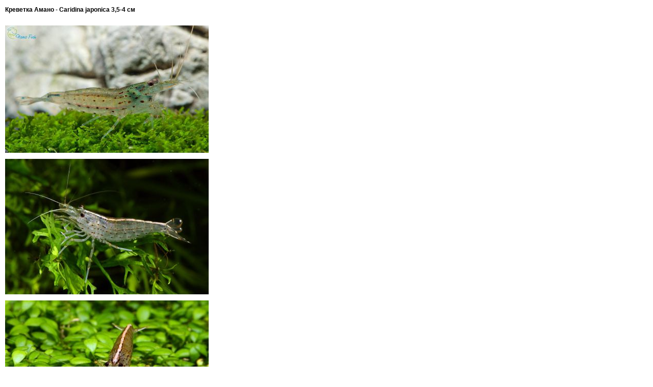

--- FILE ---
content_type: text/html; charset=utf-8
request_url: http://www.nanofish.com.ua/print_product_info.php?products_id=410
body_size: 3889
content:
 
<!DOCTYPE html PUBLIC "-//W3C//DTD XHTML 1.0 Transitional//EN" "http://www.w3.org/TR/xhtml1/DTD/xhtml1-transitional.dtd">
<html xmlns="http://www.w3.org/1999/xhtml">
<head>
<title>Креветка Амано - Caridina japonica 3,5-4 см / </title>
<meta http-equiv="Content-Type" content="text/html; charset=utf-8" />
<link rel="stylesheet" type="text/css" href="templates/NanoFish//stylesheet.css" /></head>

<style type="text/css">
body,p,div,td,dd,h1,h2,h3 {color:black !important;}
</style>

<body onload="window.print()">

<!-- Информация о товаре -->
<div class="page">

<p>
<span class="bold">Креветка Амано - Caridina japonica 3,5-4 см</span>
</p>

<p>

</p>

<!-- pics -->
<p>
<img src="/images/product_images/info_images/shrimp/shrimpt-amano-caridina-japonica-35-4-sm.jpg" alt="" border="0" /></p>
<!-- more images -->
<p>
<img src="/images/product_images/info_images/shrimp/shrimpt-amano-caridina-japonica-35-4-sm_1.jpg" alt="/images/product_images/info_images/shrimp/shrimpt-amano-caridina-japonica-35-4-sm_1.jpg" border="0" />
</p>
<p>
<img src="/images/product_images/info_images/shrimp/shrimpt-amano-caridina-japonica-35-4-sm_2.jpg" alt="/images/product_images/info_images/shrimp/shrimpt-amano-caridina-japonica-35-4-sm_2.jpg" border="0" />
</p>
<p>
<img src="/images/product_images/info_images/shrimp/shrimpt-amano-caridina-japonica-35-4-sm_3.jpg" alt="/images/product_images/info_images/shrimp/shrimpt-amano-caridina-japonica-35-4-sm_3.jpg" border="0" />
</p>
<p>
<img src="/images/product_images/info_images/shrimp/shrimpt-amano-caridina-japonica-35-4-sm_4.jpg" alt="/images/product_images/info_images/shrimp/shrimpt-amano-caridina-japonica-35-4-sm_4.jpg" border="0" />
</p>
<p>
<img src="/images/product_images/info_images/shrimp/shrimpt-amano-caridina-japonica-35-4-sm_5.jpg" alt="/images/product_images/info_images/shrimp/shrimpt-amano-caridina-japonica-35-4-sm_5.jpg" border="0" />
</p>
<p>
<img src="/images/product_images/info_images/shrimp/shrimpt-amano-caridina-japonica-35-4-sm_6.jpg" alt="/images/product_images/info_images/shrimp/shrimpt-amano-caridina-japonica-35-4-sm_6.jpg" border="0" />
</p>
<!-- more images eof -->
<!-- pics eof -->

<!-- desc -->
<p>
<p style="text-align: justify;">Креветка Амано (Caridina japonica, Japanese shrimp, Amano shrimp) очень активная, симпатичная, одна из лучших и полезных для содержания в аквариуме. Первым начал использовать в своих акваскейпах, Nature Aquariums этих креветок известный во всем мире японский аква-дизайнер Такаши Амано (Takashi Amano).</p>
<p style="text-align: justify;">Начиная с 2003 года они быстро распространились по всему миру и заслужили уважение и популярность у миллионов аквариумистов. Окраска корпуса голубоватая с разбросанными мельчайшими красновато-коричневыми штрихами и точками (длиной 1-3 мм).</p>
<p style="text-align: justify;">В зависимости от рациона, основной цвет тела креветки может слегка изменятся от зеленовато-синего до красноватого оттенка. Половой диморфизм. У самочек первая линия точек на брюшке преобразовывается в штрихи, а у самцов в точки. Самец меньше самки, размером до 3,5-4 см. Самка вырастает немного крупнее - до 4-5см. Если по бокам крап красновато-коричневыми круглыми точками и они неравномерно распределены - это самец. У половозрелых самок чётко выражены яйцевые сумки на животике, в которых они носят и инкубируют икру и длинные плеоподы на брюшке.</p>
<p style="text-align: justify;"><strong>Содержание:</strong></p>
<p style="text-align: justify;">Оптимальная температура содержания 23-27°С. Креветки Амано долго могут жить при 30 и легко переносят снижение до 14-16°С, но при высоких температурах ускоряется метаболизм и креветки быстрее стареют. рН среды обитания может колебаться от 5,8 до 7,0. При значениях рН более 7.5 и нехватке кислорода креветки плохо себя чувствуют и пытаются вылезти из воды. Креветки Caridina japonica (multidentata) не сильно чувствительны к содержанию в воде аммиака, в отличии от других видов креветок.</p>
<p style="text-align: justify;"><strong>Кормление:</strong></p>
<p style="text-align: justify;">В питании амано очень не прихотливые, едят водоросли - обрастания на растениях (с большим аппетитом поедают нитчатку), детрит, сухие специализированные корма для рыб и креветок, не откажутся и от мотыля и трубочника.</p>
<p style="text-align: justify;"><strong>Питание:</strong> нитчатые водоросли на растениях и декорациях, зеленые водоросли, вьетнамка, специализированные корма для креветок, мотыль, корма со спирулиной, листья миндаля (кетапанга, дубовые листочки), слегка отваренные овощи (болгарский перец, кабачок)</p>
<p style="text-align: justify;"><strong>Особенности:</strong></p>
<p style="text-align: justify;">Креветки Амано безупречно выполняют свою очень полезную работу – поедают нитчатку и другие водоросли на растениях, мхах, декорациях. Своими маленькими лапками с крошечными веерами-пилочками они отрезают кусочки нитчатки, съедают их и быстро отщипывают новую порцию избавляя аквариумиста от тяжких трудов по поддержанию чистоты в аквариуме. Фактически, они вместе с отоцинклюсами - единственный способ активной борьбы с нитчаткой в форсированном аквариуме – акваскейпе. (Только «черная борода» им не по зубам – специалисты в этой категории Сиамские водораслееды (САЕ)).</p>
<p style="text-align: justify;"><strong>Рекомендации:</strong></p>
<p style="text-align: justify;">В 50-литровом аквариуме с буйной растительностью и мелким грунтом можно содержать до 30-40 креветок. Креветки Амано - коллективные существа, и если содержать их в аквариуме от 10 особей, то увидите какие интересные взаимоотношения возникают между ними. Аманки, особенно самочки, будут рады укрытиям - коряжки, веточки, крупнолистные растения. Беременная самочка сильно заинтересовывает активных самцов, и те в порыве страсти очень бурно преследуют и соблазняют своих избранниц.</p>
<p style="text-align: justify;">Дайте возможность самкам уединится в укрытиях от настойчивых поклонников. Красиво и интересно будут смотреться в аквариуме мелколистные растения - Java moss, Monosolenium tenerum, Egeria densa, Riccardia chamedryfolia, , шарики кладофоры. Заросли этих растений идеальное место для укрытия мелкой живности и накопления пищи: в них всегда оседает взвешенных частиц, много ила, частичек пищи на которых могут поселится водоросли.</p>
<p style="text-align: justify;">Все это с удовольствием объедают креветки, особенно молодые. Java moss создает отличные условия для жизни микроорганизмов (поедающих бактерии), которыми питаются личинки. Также отлично подойдут таиландский и индийский папоротники – эти растения не требовательны к освещению и имеют похожую мху корневой системой.</p>
<p style="text-align: justify;">В нашем магазине Вы можете купить любое необходимое количество креветок Амано, (синонимы: амановские японские креветки, Caridina japonica), и других экзотических аквариумных обитателей. Рады Вас видеть и слышать!</p>
</p>


<p>
<span class="bold">
Стоимость:  150,00 грн.
</span>
</p>

<p>

</p>

<p>
 
</p>
<!-- desc eof -->


<p>
 
Размер: 3,5 см<br /> 
 
Научное название: Caridina japonica<br /> 
 
Cинонимы: Креветка Амано, Caridina multidentata, Japanese shrimp, Amano shrimp<br /> 
 
Происхождение: Юго-Восточная Азия<br /> 
 
Макс. размер самца/самки: 3.5/5 см<br /> 
 
Актуальный размер: !!! 3,5-4,5 см !!!<br /> 
 
Температура воды: 15-30°C (температура почти не влияет на содержание)<br /> 
 
Другие параметры: pH 6, 3-8, gH 4-20°dGH, kH 1-15°dGH<br /> 
 
Половые различия: Cамки отличаются от самцов более объемным брюшком. Самцы более стройные.<br /> 
 
Сложность содержания: Очень простые в содержании.<br /> 
 
Питание: нитчатые водоросли на растениях и декорациях, зеленые водоросли, листья миндаля (кетапанга, дубовые листочки)<br /> 
 
Продолжительность жизни: 4-6 лет<br /> 
</p>

</div>
<!-- /Информация о товаре -->

</body>
</html>

--- FILE ---
content_type: text/css
request_url: http://www.nanofish.com.ua/templates/NanoFish//stylesheet.css
body_size: 10673
content:
/* ----------------------------------------------------------------------------------------- VaM Shop - open source ecommerce solution http://vamshop.ru Copyright (c) 2005-2008 VaM Shop ----------------------------------------------------------------------------------------- Released under the GNU General Public License ---------------------------------------------------------------------------------------*/
/*<![CDATA[*/
@import url("menu.css");
@import url("local.css");

html,body {margin: 0;padding: 0;/*background-color: transparent;background-image: url(img/bg.png);background-position: 0 -221px;background-repeat: repeat-x;*/
 }
body {font-family: Helvetica Neue, Arial, Helvetica, sans-serif;font-size: 12px; font-weight:400; color: rgb(80, 80, 80);}
img {border: 0;}
h2, h3 {margin: 0;padding: 0;}
 /* ���� ������� ������ � �������� */
a {color: #000;text-decoration: none; outline:none !important; }
a:hover {color: #0088CC;text-decoration: none;}

input[type="image"], input[type="file"]{outline:none !important; background:transparent !important;}
.productsName a , .sorting_items a , .itemCategoriesListing a { color: black !important;}
.productsName a:hover , .sorting_items a:hover , .itemCategoriesListing a:hover{ color: #0088CC !important;}
/* /���� ������� ������ � �������� */
/* ����� */
div#container {width: 990px;margin:auto; padding-right:1em;padding-left:1em}
div#wrapper {float: left;width: 100%;}
div#content {margin-left:250px;/* ������ ������ �� ������� ������� */
 }
/* /����� */
/* ����� ������� */
div#left {float: left;width: 245px;/* ������ ����� ������� */
 margin-left: -100%;background: transparent;;}
/* /����� ������� */
/* ������ ������� */
div#right {float: left;overflow: auto;width: 130px;/* ������ ������ ������� */
 margin-left: -18%;background: transparent;}
/* /������ ������� */
/* Header */
#header {height: 100px;}
#header div.header-left {float: left;margin: 0;padding: 0; position:absolute}
#header div.header-center {float: right;margin: 0;padding: 0;margin-right:.1em;}
#header div.header-smenu {margin: 0;padding: 0;margin-top:4.8em;}
#header div.header-contactInfo {margin: 0;padding: 0;margin-top: 6.3em;}
#header div.header-contactInfo div{float: left;height:18px;padding-left:20px;margin-left:0.4em;margin-right:6px;}
 #header div.header-contactInfo div.header-support {padding-left:0px;}
 #header div.header-contactInfo div.header-phone {background: url(img/phone-16.png) left top no-repeat;}
 #header div.header-contactInfo div.header-icq {background: url(img/icq-16.png) left top no-repeat;}
 #header div.header-contactInfo div.header-skype {background: url(img/skype-16.png) left top no-repeat;}
 #header div.header-contactInfo div.header-user {background: url(img/User.png) left top no-repeat;}
 #header div.header-contactInfo  div.header-user a{color: #808080;font-weight:normal;text-decoration: none; display:block;}
 #header img {/*margin: 15px 0 0 0;*/
}
#header div.header-right {float: right;margin: 0;margin-top: 2.2em;background: transparent url(img/cart_bg.gif) right 9px no-repeat;width:222px;height: 45px;padding:0;padding-top:24px;}
/* /Header */
/* ��� */
div#footer {width: 100%; border-top: 0px;border-left: 1px solid #ECECE8;border-right: 1px solid #ECECE8;border-bottom: 1px solid #ECECE8;border-bottom-left-radius: 5px;border-bottom-right-radius: 5px;-moz-border-radius-bottomleft: 5px;-webkit-border-bottom-left-radius: 5px;-moz-border-radius-bottomright: 5px;-webkit-border-bottom-right-radius: 5px;background: #f4f4f4;margin:0px;padding:0px;margin-bottom:2em;font-size:11px;}
.footerMain {width: 100%;border: 1px solid #ECECE8 !important;border-bottom-radius: 5px;border-bottom-radius: 5px;-moz-border-radius: 5px;-webkit-border-radius: 5px;-moz-border-radius: 5px;-webkit-border-radius: 5px;background: #f4f4f4;margin:0px;padding:0px;margin-bottom:2em;font-size:11px;}
div#footer p {margin: 0;padding: 5px 10px;}
div#footer p.footerMenu{margin: 0;padding: 5px 10px;text-align:right;color:#ccc;}
div#footer p.footerLeft,div#footer p.footerLeft a {float:left;display:block;color:#C8C8C8;}
div#footer a {color:#808080;}
div#footer a:hover,div#footer p.footerLeft a:hover{color:#0088CC;}
div#footer p.footerRule {color:#A6A6A6; text-align:right;}
#breadcrumb {width: 100%;background: #f4f4f4;background-repeat:repeat-x;height:30px;line-height:30px;color:#9b9b9b;border-top: 1px solid #ECECE8;border-left: 1px solid #ECECE8;border-right: 1px solid #ECECE8;border-bottom: 1px solid #ECECE8;border-top-left-radius: 5px;border-top-right-radius: 5px;-moz-border-radius-topleft: 5px;-webkit-border-top-left-radius: 5px;-moz-border-radius-topright: 5px;-webkit-border-top-right-radius: 5px;overflow:hidden;margin:0px;padding:0px;font-size:11px;}
#breadcrumb li {list-style-type:none;float:left;padding-left:10px;}
#breadcrumb a{height:30px;display:block;background-image:url('img/bc_separator.png');background-repeat:no-repeat;background-position:right;padding-right: 15px;text-decoration: none;font-size:11px;}
#breadcrumb .home{border:none;margin: 8px 0px;}
#breadcrumb a:hover{color:#0088CC;}
/* /��� */
/* ��������� */
div#navigation {padding-top: 0.5em;padding-bottom: 0.1em;padding-left: 10px;border-bottom: 0px solid #000;background: transparent; }
#navigation span {}
#navigation a {text-decoration: none;color:#000;font-weight:bold;font-size:11px;}
#navigation a:hover {text-decoration: none;}
#navigation a:visited {text-decoration: none;}
/* /��������� */
/* ��������� �������� */
#content h1 {color: #000;font-weight: bold;font-size: 12px;margin: 0;padding: 7px 0 7px 10px;background-color: #f4f4f4;border: 1px solid #ECECE8;border-radius: 5px;-moz-border-radius: 5px;-webkit-border-radius: 5px;vertical-align: middle;}
#content h1 a {color: #000;font-weight: bold;font-size: 12px;text-decoration: underline;}
/* /��������� �������� */
/* ����������� ���� */
.page {padding-top: .5em;background-color: #fff;}
.pageItem {background: transparent;width: 100%;}
.pageItem a{color:#0088CC;}
.page h1, .page p {margin: 0 10px ;}
 h1 {font-size: 2em;color: #000; margin-top: 10px !important;}
.page p {padding-bottom: 0.5em;padding-top: 0.5em;}
.page p.subHeader {font-weight:bold;text-decoration:underline;}
 /* /����������� ���� */
/*- ��������������� ����-�������� ������ */
div#smenu{padding: 0;}
#smenu ul, #smenu ul li {list-style: none;margin: 0;padding: 0;}
#smenu ul {text-align: right;}
#smenu ul li {display: inline;}
#smenu ul li.current a{display: inline;color: #000;}
#smenu ul li a {color: #808080;font-weight:normal;text-decoration: none;margin: 4px .5em;}
#smenu ul li a span {}
#smenu ul li a:hover span {color: #000;text-decoration: none;}
#smenu ul li a:hover {color: #0088CC;text-decoration: underline;}
/*\*/
/*/
#smenu ul li a {display: inline-block;white-space: nowrap;width: 1px;}
#smenu ul {padding-bottom: 0;margin-bottom: -1px;}
/**/
/*\*/
* html #smenu ul li a {padding: 0;}
/**/
/*\*/
* html #smenu ul li a {padding: 0;}
/**/
/*- /��������������� ����-�������� ������ */

/*- ����� */
/*- ���� ������� */
#boxCategories {margin: 0 .5em .5em 0;padding: 0;background: #fafafa;border: 1px solid #ECECE8;border-radius: 5px;-moz-border-radius: 5px;-webkit-border-radius: 5px;}
/*- ��������� ����� ������� */
#boxCategories h5 {color: #000;font-weight: bold;font-size: 12px;margin: 0;padding: 7px 0 0 10px;vertical-align: middle;}
/*- /��������� ����� ������� */
/*- ������ �������� */
#categoriesBoxMenu {margin: 0;margin-left:-5px;padding: .5em;padding-left:0;}
#categoriesBoxMenu #CatNavi, #CatNavi ul, #CatNavi li {margin: 0;padding: 0;list-style-type: none;}
#categoriesBoxMenu #CatNavi li a {width: 95%;display: block;padding: 0.1em 0 0 10px;color: #000;text-indent: 0.4em;/* background-color: transparent;*/
 text-decoration: none;margin: 0.2em 0;background: url(img/arrow-right.png)left 2px no-repeat;}
#categoriesBoxMenu #CatNavi li a:hover {color: #0088CC;background-color: transparent;}
#categoriesBoxMenu #CatNavi .CatLevel0 {padding-left: 10px;}
#categoriesBoxMenu #CatNavi .CatLevel1 {padding-left: 20px;}
#categoriesBoxMenu #CatNavi .CatLevel2 {padding-left: 30px;}
#categoriesBoxMenu #CatNavi .CatLevel3 {padding-left: 40px;}
#categoriesBoxMenu #CatNavi .CatLevel4 {padding-left: 50px;}
#categoriesBoxMenu #CatNavi .CatLevel5 {padding-left: 60px;}
#categoriesBoxMenu #CatNavi .CatLevel6 {padding-left: 70px;}
#categoriesBoxMenu #CatNavi .CurrentParent a {font-weight: bold;}
#categoriesBoxMenu #CatNavi li a,#categoriesBoxMenu #CatNavi .Current li a,#categoriesBoxMenu #CatNavi .CurrentParent li a,#categoriesBoxMenu #CatNavi .CurrentParent .Current li a {font-weight: normal;}
#categoriesBoxMenu #CatNavi .Current a,#categoriesBoxMenu #CatNavi .CurrentParent .Current a {font-weight: bold;color:#000;background: url(img/arrow-right-current.png)left 2px no-repeat;}
#categoriesBoxMenu #CatNavi li a span {font-size:10px;color:#999;font-weight: normal;}
 /*- /������ �������� */
/*- /���� ������� */


/*- ���� ������� */
#boxFilters { 	
	margin: 0 .5em .5em 0;
	padding: 0;
	border:1px solid #FFEB77;
	background-color: #FFFBE2; 
	border-radius: 5px;
	-moz-border-radius: 5px;
	-webkit-border-radius: 5px;
	
	}
#boxFilters h5 {color: #000;font-weight: bold;font-size: 12px;margin: 0;padding: 7px 0 7px 10px;vertical-align: middle;}
#boxFilters h5 a {color: #000;font-weight: bold;font-size: 12px;text-decoration: underline;}
#boxFilters .boxFiltersContent {margin: 0;padding: .5em;padding-bottom: 2px; padding-left:1em;  text-align: left;}
#boxFilters .boxFilterssContent p {margin: 0;padding-bottom: 0.2em;font-size: 11px; text-align:justify;}
/*- /���� ������� */



/*- ���� ������� */
#boxContent {margin: 0 .5em .5em 2em;padding: 0;}
/*- ��������� ����� ������� */
#boxContent h5 {color: #000;font-weight: bold;font-size: 12px;margin: 0;padding: 7px 0 7px 10px;/*background-color: #f4f4f4;background-image: url(img/bg1.png);background-position: 0 -135px;background-repeat: repeat-x;border-top: 1px solid #ECECE8;border-left: 1px solid #ECECE8;border-right: 1px solid #ECECE8;border-bottom: 1px solid #ECECE8;border-top-left-radius: 5px;border-top-right-radius: 5px;-moz-border-radius-topleft: 5px;-webkit-border-top-left-radius: 5px;-moz-border-radius-topright: 5px;-webkit-border-top-right-radius: 5px;*/
vertical-align: middle;}
/*- /��������� ����� ������� */
/*- ���������� ����� ������� */
#boxContentContent {margin: 0;padding: .5em;
 }
#boxContentContent p {margin: 0;padding-bottom: 0.2em;}
#boxContent ul {list-style-type: none;text-align: left;padding-left: 1em;margin: 0;}
#boxContent li {display: block;padding: 0;}
/*- /���������� ����� ������� */
/*- /���� ������� */
/*- ���� ���������� */
#boxInformation {margin: 0 .5em .5em 0;padding: 0;}
/*- ��������� ����� ���������� */
#boxInformation h5 {color: #000;font-weight: bold;font-size: 12px;margin: 0;padding: 7px 0 7px 10px;
vertical-align: middle;}
/*- /��������� ����� ���������� */
/*- ���������� ����� ���������� */
#boxInformationContent {margin: 0;padding: .5em;
 }
#boxInformationContent p {margin: 0;padding-bottom: 0.2em;}
#boxInformation ul {list-style-type: none;text-align: left;padding-left: 1em;margin: 0;}
#boxInformation li {display: block;padding: 0;}
/*- /���������� ����� ������� */
/*- /���� ���������� */
/*- ���� ������� ����� */
#boxAddQuickie {margin: 0 .5em .5em 0;padding: 0;}
/*- ��������� ����� ������� ����� */
#boxAddQuickie h5 {color: #ff7b08;font-weight: bold;font-size: 12px;margin: 0;padding: 7px 0 7px 10px;background-color: #f4f4f4;background-image: url(img/bg.png);background-position: 0 -135px;background-repeat: repeat-x;border-top: 1px solid #ECECE8;border-left: 1px solid #ECECE8;border-right: 1px solid #ECECE8;border-bottom: 1px solid #ECECE8;border-top-left-radius: 5px;border-top-right-radius: 5px;-moz-border-radius-topleft: 5px;-webkit-border-top-left-radius: 5px;-moz-border-radius-topright: 5px;-webkit-border-top-right-radius: 5px;vertical-align: middle;}
/*- /��������� ����� ������� ����� */
/*- ���������� ����� ������� ����� */
#boxAddQuickieContent {margin: 0;padding: .5em;background-color: #fff;background-image: url(img/bg.png);background-position: 0 -602px;background-repeat: repeat-x;border-top: 0px;border-left: 1px solid #ECECE8;border-right: 1px solid #ECECE8;border-bottom: 1px solid #ECECE8;border-bottom-left-radius: 5px;border-bottom-right-radius: 5px;-moz-border-radius-bottomleft: 5px;-webkit-border-bottom-left-radius: 5px;-moz-border-radius-bottomright: 5px;-webkit-border-bottom-right-radius: 5px;}
#boxAddQuickieContent p {margin: 0;text-align: left;}
/*- /���������� ����� ������� ����� */
/*- ����� ������� ����� */
.addquickieform input {width: 80%;font-size: 1em;border: 1px solid;border-color: #ccc;padding: 2px;margin-top: 0.2em;margin-bottom: 0.4em;border-top-left-radius: 4px;border-top-right-radius: 4px;border-bottom-left-radius: 4px;border-bottom-right-radius: 4px;-moz-border-radius-topleft: 4px;-webkit-border-top-left-radius: 4px;-moz-border-radius-topright: 4px;-webkit-border-top-right-radius: 4px;-moz-border-radius-bottomleft: 4px;-webkit-border-bottom-left-radius: 4px;-moz-border-radius-bottomright: 4px;-webkit-border-bottom-right-radius: 4px;}
.addquickieform input:focus, .sffocus, .sffocus {background-color: #ffc;}
/*- /����� ������� ����� */
/*- /���� ������� ����� */
/*- ���� ������ */
#boxAuthors {margin: 0 .5em .5em 0;padding: 0;}
/*- ��������� ����� ������ */
#boxAuthors h5 {color: #ff7b08;font-weight: bold;font-size: 12px;margin: 0;padding: 7px 0 7px 10px;background-color: #f4f4f4;background-image: url(img/bg.png);background-position: 0 -135px;background-repeat: repeat-x;border-top: 1px solid #ECECE8;border-left: 1px solid #ECECE8;border-right: 1px solid #ECECE8;border-bottom: 1px solid #ECECE8;border-top-left-radius: 5px;border-top-right-radius: 5px;-moz-border-radius-topleft: 5px;-webkit-border-top-left-radius: 5px;-moz-border-radius-topright: 5px;-webkit-border-top-right-radius: 5px;vertical-align: middle;}
/*- /��������� ����� ������ */
/*- ���������� ����� ������ */
#boxAuthorsContent {margin: 0;padding: .5em;background-color: #fff;background-image: url(img/bg.png);background-position: 0 -602px;background-repeat: repeat-x;border-top: 0px;border-left: 1px solid #ECECE8;border-right: 1px solid #ECECE8;border-bottom: 1px solid #ECECE8;border-bottom-left-radius: 5px;border-bottom-right-radius: 5px;-moz-border-radius-bottomleft: 5px;-webkit-border-bottom-left-radius: 5px;-moz-border-radius-bottomright: 5px;-webkit-border-bottom-right-radius: 5px;}
#boxAuthorsContent p {margin: 0;text-align: left;}
/*- /���������� ����� ������ */
/*- /���� ������ */
/*- ���� ������ */
#boxArticles {margin: 0 .5em .5em 0;padding: 0;}
/*- ��������� ����� ������ */
#boxArticles h5 {color: #000;font-weight: bold;font-size: 12px;margin: 0;padding: 7px 0 7px 10px;
vertical-align: middle;}
/*- /��������� ����� ������ */
/*- ���������� ����� ������ */
#boxArticlesContent {margin: 0;padding: .5em;background-color: #fff;background-image: url(img/bg.png);background-position: 0 -602px;background-repeat: repeat-x;/*border-top: 0px;border-left: 1px solid #ECECE8;border-right: 1px solid #ECECE8;border-bottom: 1px solid #ECECE8;border-bottom-left-radius: 5px;border-bottom-right-radius: 5px;-moz-border-radius-bottomleft: 5px;-webkit-border-bottom-left-radius: 5px;-moz-border-radius-bottomright: 5px;-webkit-border-bottom-right-radius: 5px;*/
 }
#boxArticlesContent p {margin: 0;text-align: left;}
/*- /���������� ����� ������ */
/*- /���� ������ */
/*- ���� ��������� */
#boxAffiliate {margin: 0 .5em .5em 0;padding: 0;}
/*- ��������� ����� ��������� */
#boxAffiliate h5 {color: #black;font-weight: bold;font-size: 12px;margin: 0;padding: 7px 0 7px 10px;background-color: #f4f4f4;background-image: url(img/bg.png);background-position: 0 -135px;background-repeat: repeat-x;border-top: 1px solid #ECECE8;border-left: 1px solid #ECECE8;border-right: 1px solid #ECECE8;border-bottom: 1px solid #ECECE8;border-top-left-radius: 5px;border-top-right-radius: 5px;-moz-border-radius-topleft: 5px;-webkit-border-top-left-radius: 5px;-moz-border-radius-topright: 5px;-webkit-border-top-right-radius: 5px;vertical-align: middle;}
/*- /��������� ����� ��������� */
/*- ���������� ����� ��������� */
#boxAffiliateContent {margin: 0;padding: .5em;background-color: #fff;background-image: url(img/bg.png);background-position: 0 -602px;background-repeat: repeat-x;border-top: 0px;border-left: 1px solid #ECECE8;border-right: 1px solid #ECECE8;border-bottom: 1px solid #ECECE8;border-bottom-left-radius: 5px;border-bottom-right-radius: 5px;-moz-border-radius-bottomleft: 5px;-webkit-border-bottom-left-radius: 5px;-moz-border-radius-bottomright: 5px;-webkit-border-bottom-right-radius: 5px;}
#boxAffiliateContent p {margin: 0;text-align: left;}
/*- /���������� ����� ��������� */
/*- /���� ��������� */
/*- ���� ����� ������ */
#boxArticlesNew {margin: 0 .5em .5em 0;padding: 0;}
/*- ��������� ����� ����� ������ */
#boxArticlesNew h5 {color: #000;font-weight: bold;font-size: 12px;margin: 0;padding: 7px 0 7px 10px;
vertical-align: middle;}
/*- /��������� ����� ����� ������ */
/*- ���������� ����� ����� ������ */
#boxArticlesNewContent {margin: 0;padding: .5em;background-color: #fff;
 }
#boxArticlesNewContent p {margin: 0;text-align: left;}
#boxArticlesNewContent a {font-weight: bold;}
/*- /���������� ����� ����� ������ */
/*- /���� ����� ������ */
/*- ���� ������������� ������ */
#boxLastViewed {margin: 0 .5em .5em 0;padding: 0;}
/*- ��������� ����� ������������� ������ */
#boxLastViewed h5 {color: #000;font-weight: bold;font-size: 12px;margin: 0;padding: 7px 0 7px 10px;border-top: 1px solid #ECECE8;border-left: 1px solid #ECECE8;border-right: 1px solid #ECECE8;border-top-left-radius: 5px;border-top-right-radius: 5px;-moz-border-radius-topleft: 5px;-webkit-border-top-left-radius: 5px;-moz-border-radius-topright: 5px;-webkit-border-top-right-radius: 5px;vertical-align: middle;text-align:center;}
/*- /��������� ����� ������������� ������ */
/*- ���������� ����� ������������� ������ */
#boxLastViewedContent {margin: 0;padding: .5em;border-top: 0px;border-left: 1px solid #ECECE8;border-right: 1px solid #ECECE8;border-bottom: 1px solid #ECECE8;border-bottom-left-radius: 5px;border-bottom-right-radius: 5px;-moz-border-radius-bottomleft: 5px;-webkit-border-bottom-left-radius: 5px;-moz-border-radius-bottomright: 5px;-webkit-border-bottom-right-radius: 5px;text-align: center;}
#boxLastViewedContent p {margin: 0;padding-bottom: 0.2em;font-size:12px;}
#boxLastViewedContent a, #boxLastViewedContent span {font-size:11px;}
#boxLastViewedContent div.header {padding-top:.5em;}
#boxLastViewedContent div.header a{font-size:12px;}
/*- /���������� ����� ������������� ������ */
/*- /���� ������������� ������ */
/*- ���� ������ */
#boxReviews {margin: 0 .5em .5em 0;padding: 0;}
/*- ��������� ����� ������ */
#boxReviews h5 {color: #ff7b08;font-weight: bold;font-size: 12px;margin: 0;padding: 7px 0 7px 10px;background-color: #f4f4f4;background-image: url(img/bg.png);background-position: 0 -135px;background-repeat: repeat-x;border-top: 1px solid #ECECE8;border-left: 1px solid #ECECE8;border-right: 1px solid #ECECE8;border-bottom: 1px solid #ECECE8;border-top-left-radius: 5px;border-top-right-radius: 5px;-moz-border-radius-topleft: 5px;-webkit-border-top-left-radius: 5px;-moz-border-radius-topright: 5px;-webkit-border-top-right-radius: 5px;vertical-align: middle;}
/*- /��������� ����� ������ */
/*- ���������� ����� ������ */
#boxReviewsContent {margin: 0;padding: .5em;background-color: #fff;background-image: url(img/bg.png);background-position: 0 -602px;background-repeat: repeat-x;border-top: 0px;border-left: 1px solid #ECECE8;border-right: 1px solid #ECECE8;border-bottom: 1px solid #ECECE8;border-bottom-left-radius: 5px;border-bottom-right-radius: 5px;-moz-border-radius-bottomleft: 5px;-webkit-border-bottom-left-radius: 5px;-moz-border-radius-bottomright: 5px;-webkit-border-bottom-right-radius: 5px;text-align: center;}
#boxReviewsContent p {margin: 0;padding-bottom: 0.2em;}
/*- /���������� ����� ������ */
/*- /���� ������ */
/*- ���� ������ */
#boxSpecials {margin: 0 .5em .5em 0;padding: 0;}
/*- ��������� ����� ������ */
#boxSpecials h5 {color: #000;font-weight: bold;font-size: 12px;margin: 0;padding: 7px 0 7px 10px;
border-top: 1px solid #ECECE8;border-left: 1px solid #ECECE8;border-right: 1px solid #ECECE8;border-top-left-radius: 5px;border-top-right-radius: 5px;-moz-border-radius-topleft: 5px;-webkit-border-top-left-radius: 5px;-moz-border-radius-topright: 5px;-webkit-border-top-right-radius: 5px;vertical-align: middle;text-align: center;}
#boxSpecials h5 a ,#boxSpecials p a {color: #000;font-weight: bold ;font-size: 12px;text-decoration: none;}
/*- /��������� ����� ������ */
/*- ���������� ����� ������ */
#boxSpecialsContent {margin: 0;padding: .5em;background-color: #fff;
border-top: 0px;border-left: 1px solid #ECECE8;border-right: 1px solid #ECECE8;border-bottom: 1px solid #ECECE8;border-bottom-left-radius: 5px;border-bottom-right-radius: 5px;-moz-border-radius-bottomleft: 5px;-webkit-border-bottom-left-radius: 5px;-moz-border-radius-bottomright: 5px;-webkit-border-bottom-right-radius: 5px;text-align: center;}
#boxSpecialsContent p {margin: 0;padding-bottom: 0.2em;}
.noAction {
	padding:10px;
	font-size:11px;
	border:1px solid #CCCCCC !important;
	-moz-border-radius:5px;
	-webkit-border-radius:5px;
	border-radius:5px;		
	}

/*- /���������� ����� ������ */
/*- /���� ������ */
/*- ���� ������������� */
#boxFeatured {margin: 0 .5em .5em 0;padding: 0;}
/*- ��������� ����� ������������� */
#boxFeatured h5 {color: #ff7b08;font-weight: bold;font-size: 12px;margin: 0;padding: 7px 0 7px 10px;
border-top: 1px solid #ECECE8;border-left: 1px solid #ECECE8;border-right: 1px solid #ECECE8;border-bottom: 0px solid #ECECE8;border-top-left-radius: 5px;border-top-right-radius: 5px;-moz-border-radius-topleft: 5px;-webkit-border-top-left-radius: 5px;-moz-border-radius-topright: 5px;-webkit-border-top-right-radius: 5px;vertical-align: middle;text-align:center;}
 #boxFeatured h5 a {color: #000;font-weight: bold;font-size: 12px;text-decoration: none;}
/*- /��������� ����� ������������� */
/*- ���������� ����� ������������� */
#boxFeaturedContent {margin: 0;padding: .5em;background-color: #fff;
border-top: 0px;border-left: 1px solid #ECECE8;border-right: 1px solid #ECECE8;border-bottom: 1px solid #ECECE8;border-bottom-left-radius: 5px;border-bottom-right-radius: 5px;-moz-border-radius-bottomleft: 5px;-webkit-border-bottom-left-radius: 5px;-moz-border-radius-bottomright: 5px;-webkit-border-bottom-right-radius: 5px;text-align: center;}
#boxFeaturedContent p {margin: 0;padding-bottom: 0.2em;}
/*- /���������� ����� ������������� */
/*- /���� ������������� */
/*- ���� ������� */
#boxWhatsNew {margin: 0 .5em .5em 0;padding: 0;}
/*- ��������� ����� ������� */
#boxWhatsNew h5 {color: #ff7b08;font-weight: bold;font-size: 12px;margin: 0;padding: 7px 0 7px 10px;
border-top: 1px solid #ECECE8;border-left: 1px solid #ECECE8;border-right: 1px solid #ECECE8;border-bottom: 0px solid #ECECE8;border-top-left-radius: 5px;border-top-right-radius: 5px;-moz-border-radius-topleft: 5px;-webkit-border-top-left-radius: 5px;-moz-border-radius-topright: 5px;-webkit-border-top-right-radius: 5px;vertical-align: middle;text-align:center;}
#boxWhatsNew h5 a {color: #000;font-weight: bold;font-size: 12px;text-decoration: none;}
/*- /��������� ����� ������� */
/*- ���������� ����� ������� */
#boxWhatsNewContent {margin: 0;padding: .5em;background-color: #fff;background-image: url(img/bg.png);background-position: 0 -602px;background-repeat: repeat-x;border-top: 0px;border-left: 1px solid #ECECE8;border-right: 1px solid #ECECE8;border-bottom: 1px solid #ECECE8;border-bottom-left-radius: 5px;border-bottom-right-radius: 5px;-moz-border-radius-bottomleft: 5px;-webkit-border-bottom-left-radius: 5px;-moz-border-radius-bottomright: 5px;-webkit-border-bottom-right-radius: 5px;text-align: center;}
#boxWhatsNewContent p {margin: 0;padding-bottom: 0.2em;}
/*- /���������� ����� ������� */
/*- /���� ������� */
/*- ���� ������� */
#boxNews { 	
	margin: 0 .5em .5em 0;
	padding: 0;
	border: 1px solid #ECECE8;
	border-radius: 5px;
	-moz-border-radius: 5px;
	-webkit-border-radius: 5px;
	}
#boxNews h5 {color: #000;font-weight: bold;font-size: 12px;margin: 0;padding: 7px 0 7px 10px;vertical-align: middle;}
#boxNews h5 a {color: #000;font-weight: bold;font-size: 12px;text-decoration: underline;}
#boxNews .boxNewsContent {margin: 0;padding: .5em; padding-left:1em;  text-align: left;}
#boxNews .boxNewsContent p {margin: 0;padding-bottom: 0.2em;font-size: 11px; text-align:justify;}
#boxNews .boxNewsContent .boxNewsDate {color:#2EB441;margin-top:5px;font-size:10px}
#boxNews .boxNewsContent .boxNewsLink {display:block; font-weight:bold;-webkit-hyphens: auto;-moz-hyphens: auto;hyphens: auto;}
#boxNews .boxNewsContent .boxNewsBody {	 
	word-wrap: break-word;  
	-webkit-hyphens: auto;
    -moz-hyphens: auto;
    -ms-hyphens: auto;
    -o-hyphens: auto;
    hyphens: auto;
    }
/*- /���� ������� */
/*- ���� ������� � ������ */
#boxFaq { 	
	margin: 0 .5em .5em 0;
	padding: 0;
	border: 1px solid #ECECE8;
	border-radius: 5px;
	-moz-border-radius: 5px;
	-webkit-border-radius: 5px;
	}
/*- ��������� ����� ������� � ������ */
#boxFaq h5 {color: #000;font-weight: bold;font-size: 12px;margin: 0;padding: 7px 0 7px 10px;vertical-align: middle;}
#boxFaq h5 a {color: #000;font-weight: bold;font-size: 12px;text-decoration: underline;}
#boxFaq .boxFaqContent {margin: 0;padding: .5em; padding-left:1em;   text-align: left;}
#boxFaq .boxFaqContent p {margin: 0;padding-bottom: 0.2em;font-size: 11px; text-align:justify;}
#boxFaq .boxFaqContent .boxFaqDate {color:#2EB441;margin-top:5px;font-size:10px}
#boxFaq .boxFaqContent .boxFaqLink {display:block; font-weight:bold;-webkit-hyphens: auto;-moz-hyphens: auto;hyphens: auto;}
#boxFaq .boxFaqContent .boxFaqBody {	-webkit-hyphens: auto;-moz-hyphens: auto;hyphens: auto;}
/*- /���������� ����� ������� � ������ */
dl.itemFaqDefault {width: 48%;float: left;margin: 0.5em 0 0.5em 0;padding: 0;}
dl.itemFaq {width: 98%;float: left;margin: 0.5em 0 0.5em 0;padding: 0;}
dt.itemFaq {display: none;float: left;background: transparent;border-right: 0px #f1f1f6 solid;margin: 0;padding: 5px 5px 0 5px;text-align: left;}
dd.itemFaq {margin-left: 1em;padding: 0 0;line-height: normal;background: transparent;}
/*- /���� ������� � ������ */
/*- ���� ������� */
/* ���������� */
#boxCart {margin: .2em .5em .5em .9em;padding: 0;position:absolute;}
#boxCart span.CartImg {position:absolute;left:155px;top:-20px;}
 #boxCart .boxheader {color: #BB0000;font-weight: bold;font-size: 12px;margin: 0;padding: 0; vertical-align: middle;}
 #boxCart .boxcontent span {font-weight: bold;}
#boxCart .boxheader p {padding: 0;margin: 0;}
#boxCart .boxcontent p {padding-top: 0.1em;padding-bottom: 0.1em;padding-left: 0.5em;margin-top: 0;margin-bottom: 0;margin-left: 0;margin-right: 0;}
/* /���������� */
/* ������ � ��������� ����� */
#boxCart .boxheader a {color: #BB0000;text-decoration: Underline;}
#boxCart .boxheader a:hover {color: #ff7b08;text-decoration: none;}
/* /������ � ��������� ����� */
p.CartContentRight {/*text-align: right;*/
 margin-top: 5px;}
p.CartContentCenter {text-align: center;}
/*- /���� ������� */
.gradi_gray_shadowed {background-color: #EEEEEE;background-image: -moz-linear-gradient(top, #EEEEEE, #FAFAFA);background-image: -webkit-gradient(linear,left bottom,left top,color-stop(0, #EEEEEE),color-stop(1, #FAFAFA));filter: progid:DXImageTransform.Microsoft.gradient(GradientType=0,startColorstr='#FAFAFA', endColorstr='#EEEEEE');-ms-filter: "progid:DXImageTransform.Microsoft.gradient(GradientType=0,startColorstr='#FAFAFA', endColorstr='#EEEEEE')";-moz-box-shadow: 0 1px 3px rgba(0, 0, 0, 0.5);-webkit-box-shadow: 0 1px 3px rgba(0, 0, 0, 0.5);}
.shadow {-ms-filter: "progid:DXImageTransform.Microsoft.gradient(GradientType=0,startColorstr='#FAFAFA', endColorstr='#EEEEEE')";-moz-box-shadow: 0 1px 3px rgba(0, 0, 0, 0.5);-webkit-box-shadow: 0 1px 3px rgba(0, 0, 0, 0.5);}
/*- ���� ����/����� */
 #boxLogin {margin-right:0.5em; margin-bottom:.5em;}
#boxLogin .boxcontent {margin: 0;padding: .5em;padding-left: 1em;padding-right: 1em;background: #fafafa;border: 1px solid #ECECE8;border-radius: 5px;-moz-border-radius: 5px;-webkit-border-radius: 5px;}
#boxLogin .boxcontent span {font-weight: bold;}
#boxLogin .AdminHeader {padding: 0;margin: 0;font-weight: bold;}
#boxLogin .stat {width: 100%;list-style: none;margin: 0 0 1em;padding: 0;}
#boxLogin .stat li {clear: both;margin: 0;padding: 0 0 1.8em 0;position: relative;border-bottom: dotted 1px #999;}
#boxLogin .stat strong {background: #fafafa;padding: 0 10px 0 0;font-weight: normal;position: absolute;bottom: -.3em;left: 0;}
#boxLogin .stat span {background: #fafafa;padding: 0 0 0 5px;position: absolute;bottom: -.2em;right: 0;}
 #boxLogin .boxcontent p {padding-top: 0.1em;padding-bottom: 0.1em;padding-left: 0.2em;margin-top: 0;margin-bottom: 0;margin-left: 0;margin-right: 0;}
/* /���������� */
/*- ����� ����� */
.loginform input {width: 70%;font-size: 12px;border: 1px solid;border-color: #ccc;padding: 2px;margin-top: 0.2em;margin-bottom: 0.4em;border-top-left-radius: 4px;border-top-right-radius: 4px;border-bottom-left-radius: 4px;border-bottom-right-radius: 4px;-moz-border-radius-topleft: 4px;-webkit-border-top-left-radius: 4px;-moz-border-radius-topright: 4px;-webkit-border-top-right-radius: 4px;-moz-border-radius-bottomleft: 4px;-webkit-border-bottom-left-radius: 4px;-moz-border-radius-bottomright: 4px;-webkit-border-bottom-right-radius: 4px;}
.loginform input:focus, .sffocus, .sffocus {background-color: #ffc;}
/*- /����� ����� */
span.LoginButton {margin-right:8px;}
div.LoginButton {text-align: center;}
p.LoginContentCenter {text-align: center;}
p.LoginContentLeft {text-align: left;}
/*- /���� ����/����� */
/*- ���� ��� �������� */
#boxDownloads {margin: 0 .5em .5em 0;padding: 0;}
/*- ��������� ����� ��� �������� */
#boxDownloads h5 {color: #ff7b08;font-weight: bold;font-size: 12px;margin: 0;padding: 7px 0 7px 10px;background-color: #f4f4f4;background-image: url(img/bg.png);background-position: 0 -135px;background-repeat: repeat-x;border-top: 1px solid #ECECE8;border-left: 1px solid #ECECE8;border-right: 1px solid #ECECE8;border-bottom: 1px solid #ECECE8;border-top-left-radius: 5px;border-top-right-radius: 5px;-moz-border-radius-topleft: 5px;-webkit-border-top-left-radius: 5px;-moz-border-radius-topright: 5px;-webkit-border-top-right-radius: 5px;vertical-align: middle;}
/*- /��������� ����� ��� �������� */
/*- ���������� ����� ��� �������� */
#boxDownloadsContent {margin: 0;padding: .5em;background-color: #fff;background-image: url(img/bg.png);background-position: 0 -602px;background-repeat: repeat-x;border-top: 0px;border-left: 1px solid #ECECE8;border-right: 1px solid #ECECE8;border-bottom: 1px solid #ECECE8;border-bottom-left-radius: 5px;border-bottom-right-radius: 5px;-moz-border-radius-bottomleft: 5px;-webkit-border-bottom-left-radius: 5px;-moz-border-radius-bottomright: 5px;-webkit-border-bottom-right-radius: 5px;text-align: left;}
#boxDownloadsContent p {margin: 0;padding-bottom: 0.2em;}
/*- /���������� ����� ��� �������� */
/*- /���� ��� �������� */
/*- ���� �������� */
#boxNewsletter {margin: 0 .5em .5em 0;padding: 0;}
/*- ��������� ����� �������� */
#boxNewsletter h5 {color: #ff7b08;font-weight: bold;font-size: 12px;margin: 0;padding: 7px 0 7px 10px;background-color: #f4f4f4;background-image: url(img/bg.png);background-position: 0 -135px;background-repeat: repeat-x;border-top: 1px solid #ECECE8;border-left: 1px solid #ECECE8;border-right: 1px solid #ECECE8;border-bottom: 1px solid #ECECE8;border-top-left-radius: 5px;border-top-right-radius: 5px;-moz-border-radius-topleft: 5px;-webkit-border-top-left-radius: 5px;-moz-border-radius-topright: 5px;-webkit-border-top-right-radius: 5px;vertical-align: middle;}
/*- /��������� ����� �������� */
/*- ���������� ����� �������� */
#boxNewsletterContent {margin: 0;padding: .5em;background-color: #fff;background-image: url(img/bg.png);background-position: 0 -602px;background-repeat: repeat-x;border-top: 0px;border-left: 1px solid #ECECE8;border-right: 1px solid #ECECE8;border-bottom: 1px solid #ECECE8;border-bottom-left-radius: 5px;border-bottom-right-radius: 5px;-moz-border-radius-bottomleft: 5px;-webkit-border-bottom-left-radius: 5px;-moz-border-radius-bottomright: 5px;-webkit-border-bottom-right-radius: 5px;}
#boxNewsletterContent p {margin: 0;text-align: left;}
/*- /���������� ����� �������� */
/*- ����� �������� */
.newsletterform input {width: 70%;font-size: 1em;border: 1px solid;border-color: #666 #ccc #ccc #666;padding: 2px;margin-top: 0.2em;margin-bottom: 0.4em;border-top-left-radius: 4px;border-top-right-radius: 4px;border-bottom-left-radius: 4px;border-bottom-right-radius: 4px;-moz-border-radius-topleft: 4px;-webkit-border-top-left-radius: 4px;-moz-border-radius-topright: 4px;-webkit-border-top-right-radius: 4px;-moz-border-radius-bottomleft: 4px;-webkit-border-bottom-left-radius: 4px;-moz-border-radius-bottomright: 4px;-webkit-border-bottom-right-radius: 4px;}
.newsletterform input:focus, .sffocus, .sffocus {background-color: #ffc;}
/*- /����� �������� */
/*- /���� �������� */
/*- ���� ������ ������ */
#boxBestsellers {margin: 0 .5em .5em 0;padding: 0;width: 230px;}
 #boxBestsellers h5 {color: #000;font-weight: bold;font-size: 12px;margin: 0;padding: 7px 0 0 10px;text-align: left;}
 #boxBestsellersContent {width: 100%;list-style: none;margin: 0 0 1em;padding: 0;padding-top:5px;padding-left:5px;}
#boxBestsellersContent li {font-size:11px;clear: both;margin: 0;padding: 0 0 1.5em 0;position: relative;border-bottom: dotted 1px #999;}
#boxBestsellersContent li strong.name {background: #fff;padding: 0 3px 0 0;font-weight: normal;position: absolute;bottom: -.3em;left: 0; max-width:170px; overflow-x:hidden; white-space:nowrap; }
#boxBestsellersContent li span.price {background: #fff;padding: 0 0 0 3px;position: absolute;bottom: -.2em;right: 0;}
#boxBestsellersContent strong {font-weight:normal;}
#boxBestsellersContent a sub {font-size:8px !important;position:absolute;margin-left:-1px;margin-top:6px;}
 #boxBestsellersContent .productOldPrice, #boxBestsellersContent .productPriceTXT {display:none;}
 /*- /���� ������ ������ */
/*- ���� ���������� � ������ */
#boxGroupInfo {margin: 0 .5em .5em 0;padding: 0;}
/*- ��������� ����� ���������� � ������ */
#boxGroupInfo h5 {color: #ff7b08;font-weight: bold;font-size: 12px;margin: 0;padding: 7px 0 7px 10px;background-color: #f4f4f4;background-image: url(img/bg.png);background-position: 0 -135px;background-repeat: repeat-x;border-top: 1px solid #ECECE8;border-left: 1px solid #ECECE8;border-right: 1px solid #ECECE8;border-bottom: 1px solid #ECECE8;border-top-left-radius: 5px;border-top-right-radius: 5px;-moz-border-radius-topleft: 5px;-webkit-border-top-left-radius: 5px;-moz-border-radius-topright: 5px;-webkit-border-top-right-radius: 5px;vertical-align: middle;}
/*- /��������� ����� ���������� � ������ */
/*- ���������� ����� ���������� � ������ */
#boxGroupInfoContent {margin: 0;padding: .5em;background-color: #fff;background-image: url(img/bg.png);background-position: 0 -602px;background-repeat: repeat-x;border-top: 0px;border-left: 1px solid #ECECE8;border-right: 1px solid #ECECE8;border-bottom: 1px solid #ECECE8;border-bottom-left-radius: 5px;border-bottom-right-radius: 5px;-moz-border-radius-bottomleft: 5px;-webkit-border-bottom-left-radius: 5px;-moz-border-radius-bottomright: 5px;-webkit-border-bottom-right-radius: 5px;text-align: center;}
#boxGroupInfoContent p {margin: 0;padding-bottom: 0.2em;}
#boxGroupInfoContent span {font-weight: bold;}
/*- /���������� ����� ���������� � ������ */
/*- /���� ���������� � ������ */
/*- ���� ������ */
#boxCurrencies {border: 1px solid #FFF;border-radius: 3px;-moz-border-radius: 3px;-webkit-border-radius: 3px;width:90px;position:absolute;margin-top: 4.2em;margin-left:835px;padding:2px;display:block;cursor: pointer;overflow-x:hidden;background: #fff url(img/arrow-right.png)0px 2px no-repeat;z-index:1000000;}
#boxCurrencies span{margin-left:12px;<input type="radio" name="" value="">}
#boxCurrencies.boxCurrenciesBackground {background: #fafafa url(img/arrow-downl.png) 0px 2px no-repeat !important;border: 1px solid #ccc !important;}
#boxCurrencies ul, #boxCurrencies li {margin:0;padding:0;list-style:none;}
#boxCurrenciesContent {display:none;}
#boxCurrenciesContent li a{padding:2px;padding-left:4px;display:block;}
/*- ����� ������ ������ */
#boxCurrenciesContent select {width: 70%;font-size: 1em;border: 1px solid;border-color: #666 #ccc #ccc #666;padding: 2px;margin-top: 0.2em;margin-bottom: 0.4em;}
/*- /����� ������ ������ */
/*- /���� ������ */
/*- ���� ����� */
#boxLanguages {margin: 0 .5em .5em 0;padding: 0;}
/*- ��������� ����� ����� */
#boxLanguages h5 {color: #ff7b08;font-weight: bold;font-size: 12px;margin: 0;padding: 7px 0 7px 10px;background-color: #f4f4f4;background-image: url(img/bg.png);background-position: 0 -135px;background-repeat: repeat-x;border-top: 1px solid #ECECE8;border-left: 1px solid #ECECE8;border-right: 1px solid #ECECE8;border-bottom: 1px solid #ECECE8;border-top-left-radius: 5px;border-top-right-radius: 5px;-moz-border-radius-topleft: 5px;-webkit-border-top-left-radius: 5px;-moz-border-radius-topright: 5px;-webkit-border-top-right-radius: 5px;vertical-align: middle;}
/*- /��������� ����� ����� */
/*- ���������� ����� ����� */
#boxLanguagesContent {margin: 0;padding: .5em;background-color: #fff;background-image: url(img/bg.png);background-position: 0 -602px;background-repeat: repeat-x;border-top: 0px;border-left: 1px solid #ECECE8;border-right: 1px solid #ECECE8;border-bottom: 1px solid #ECECE8;border-bottom-left-radius: 5px;border-bottom-right-radius: 5px;-moz-border-radius-bottomleft: 5px;-webkit-border-bottom-left-radius: 5px;-moz-border-radius-bottomright: 5px;-webkit-border-bottom-right-radius: 5px;text-align: center;}
#boxLanguagesContent p {margin: 0;padding-bottom: 0.2em;}
/*- /���������� ����� ����� */
/*- /���� ����� */
/*- ���� ������������� */
#boxManufacturersConteiner {margin-top: -14px;height:26px;}
#boxManufacturers {border: 1px solid #FFF;border-radius: 3px;-moz-border-radius: 3px;-webkit-border-radius: 3px;width:225px;margin-left: 4px;position:absolute;z-index:300;padding:2px;display:block;cursor: pointer;overflow-x:hidden;background: #FFF url(img/arrow-right.png) 0px 2px no-repeat;}
.boxManufacturersCurrent {background: #FFF url(img/arrow-right-current.png) 0px 2px no-repeat !important;}
#boxManufacturers b.current {color:#000;}
#boxManufacturers div{margin-left:14px;margin-bottom:5px;color:#000}
#boxManufacturers ul{border-top: 1px solid #eee;}
.boxManufacturersBackground {background: #fafafa url(img/arrow-downl.png) 0px 2px no-repeat !important;border: 1px solid #ccc !important;}
#boxManufacturers ul, #boxManufacturers li {margin:0;padding:0;}
#boxManufacturersContent {display:none;max-height:200px;overflow-y:auto;}
#boxManufacturersContent li a{padding:2px;padding-left:14px;margin-left:8px;display:block;background:url(img/arrow-right.png) 0px 2px no-repeat !important;}
/*- /���������� ����� ������������� */
 /*- ����� ������ ������������� */
#boxManufacturersContent select {width: 70%;font-size: 1em;border: 1px solid;border-color: #666 #ccc #ccc #666;padding: 2px;margin-top: 0.2em;margin-bottom: 0.4em;}
/*- /����� ������ ������������� */
/*- /���� ������������� */
/*- ���� ���������� � ������������� */
#boxManufacturersInfo { 	
	margin: 0 .5em .5em 0;
	padding: 0;
	border: 1px solid #ECECE8;
	border-radius: 5px;
	-moz-border-radius: 5px;
	-webkit-border-radius: 5px;
	}
/*- ��������� ����� ���������� � ������������� */
#boxManufacturersInfo h5 {color: #000;font-weight: bold;font-size: 12px;margin: 0;padding: 7px 0 7px 10px;vertical-align: middle; text-align:center;}
/*- /��������� ����� ���������� � ������������� */
/*- ���������� ����� ���������� � ������������� */
#boxManufacturersInfoContent {margin: 0;padding: .5em; padding-left:1em;  text-align: left;}
#boxManufacturersInfoContent p {margin: 0;padding-bottom: 0.2em;font-size: 11px; text-align:center;}
#boxManufacturersInfoContent a {font-size:11px;}
/*- /���������� ����� ���������� � ������������� */
/*- /���� ���������� � ������������� */
/*- /����� */
/*- ����� �������� */
div#parseTime {clear: left;background: transparent;width: 100%;text-align: center;color: #000;padding-top: 0.5em;padding-bottom: 0.5em;}
/*- /����� �������� */
/*- ���������� � �������� */
div#copyright {clear: left;background: transparent;width: 100%;text-align: center;color: #000;padding-top: 0.5em;padding-bottom: 0.5em;}
div.copyright {clear: left;background: transparent;width: 100%;text-align: center;color: #000;padding-top: 0.5em;padding-bottom: 0.5em;}
/*- /���������� � �������� */
/*- ����� */
form {width: 100%;margin: 0;padding:0; font-size: 12px;display:inline;}
.form input,  input[type=text], input[type=password] {font-size: 12px;padding: 2px;border-top-left-radius: 3px;border-top-right-radius: 3px;border-bottom-left-radius: 3px;border-bottom-right-radius: 3px;-moz-border-radius-topleft: 3px;-webkit-border-top-left-radius: 3px;-moz-border-radius-topright: 3px;-webkit-border-top-right-radius: 3px;-moz-border-radius-bottomleft: 3px;-webkit-border-bottom-left-radius: 3px;-moz-border-radius-bottomright: 3px;-webkit-border-bottom-right-radius: 3px;border:1px solid #ECECE8;outline: none;}
.form  textarea, textarea  {font-size: 12px;padding: 2px;border-top-left-radius: 3px;border-top-right-radius: 3px;border-bottom-left-radius: 3px;border-bottom-right-radius: 3px;-moz-border-radius-topleft: 3px;-webkit-border-top-left-radius: 3px;-moz-border-radius-topright: 3px;-webkit-border-top-right-radius: 3px;-moz-border-radius-bottomleft: 3px;-webkit-border-bottom-left-radius: 3px;-moz-border-radius-bottomright: 3px;-webkit-border-bottom-right-radius: 3px;border:1px solid #ECECE8;outline: none;}
.form textarea {width: 80%;}
.pagecontent fieldset.form {border: 0px;}
.pagecontent fieldset.form legend {font-weight: bold;font: 12px arial,sans-serif;font-weight: bold;}
.pagecontent .form p {font: 12px arial,sans-serif;font-weight: normal;}

.pagecontent .ui-widget-content a {color: #0088CC;}
.pagecontent .ui-widget-content .SpecificationsName a {color: #000;}
 /*- ��������� ������ ����� */
#errormsg {border: 2px solid #c00;padding: 5px;width: 96%;}

.error {background: #fcc;}
/*- /��������� ������ ����� */
 .form textarea:focus, input:focus, .sffocus, .sffocus {background-color: #ffc;}
span.Requirement {color: #D82525;font-size: small;}
span.RequirementInfo {color: #008000;}
 
/*- /����� */
/* ��������� ������ ���������� */
 .text_sort {font-weight:bold;font-size:10px;}
/* /��������� ������ ���������� */
 /*- ���� */
span.markProductOutOfStock {color: red;font-weight: bold;}
span.productSpecialPrice {color: #ff0000;}
span.productOldPrice {color: #ff0000;text-decoration: line-through;}
span.errorText {color: #ff0000;}
/*- /���� */
/* ������ �� �������� ��������� � ���� */
div.contacterror {border: 1px solid;border-color: #FFBE00;background-color: #FFF2CC;color:#000;padding: 4px;text-align: center;margin-bottom: 0.8em;margin-top: 0.8em;border-radius: 5px;-moz-border-radius: 5px;-webkit-border-radius: 5px;}
/* /������ �� �������� ��������� � ���� */
/* ���������� ������� � ��������� �� ������� �������� */
dl.itemLatestNewsDefault {display: block;width: 48%;/* ���������� �������, 48% (�� 50, ����� � IE �� ����� � ���� ������� �����) - ����� ��������� ����� ���������, �.�. ��� ������ � ����� ������, 99% - ����� ��������� ����� ��������, �.�. ���� ����� � ����� ������ */
 float: left;margin: 0.5em 0 0.5em 0;padding: 0 0 0 12px;background: url(img/quotes.png) 1px 11px no-repeat;}
/* /���������� ������� � ��������� �� ������� �������� */
/* ���������� ������� � ��������� �� �������� �������� */
dl.itemLatestNews {display: block;width: 100%;/* ���������� �������, 48% - ����� ��������� ����� ���������, �.�. ��� ������ � ����� ������, 99% - ����� ��������� ����� ��������, �.�. ���� ����� � ����� ������ float: left;*/
 margin: 0.5em 0 0.5em 0;padding: 0 0 0 12px;background: url(img/quotes.png) 1px 11px no-repeat;}
dl.itemLatestNewsDefault .date, dl.itemLatestNews .date {margin-right:5px;font-size:10px;}
dl.itemLatestNewsDefault strong {margin-bottom:.3em !important;margin-bottom:1em !important;}
h1 span.linkOtherNews a{font-weight:normal !important;font-size:11px !important;position:absolute;margin-left: 705px;}
h1 span.linkOtherNewProduct a{font-weight:normal !important;font-size:11px !important;position:absolute;margin-left: 644px;}
/* /���������� ������� � ��������� �� �������� �������� */
/* ���������� � ������, ����� ������� � ����� �������� */
dl.ordersAddress {display: block;width: 48%;/* ���������� �������, 48% - ����� ��������� ����� ���������, �.�. ��� ������ � ����� ������, 99% - ����� ��������� ����� ��������, �.�. ���� ����� � ����� ������ */
 float: left;margin: 0;padding:0; margin-left:1em;  }
dt.ordersAddress {display: block;float: left;background: transparent;border-right: 0px #f1f1f6 solid;margin: 0;padding: 0;text-align: center;}
dd.ordersAddress {display: block;margin: 0 0 0 1em;padding: 0;line-height: normal;background: transparent;}
/* /���������� � ������, ����� ������� � ����� �������� */
/* �������� ����� */
dl.AddressBook {display: block;width: 49%;/* ���������� �������, 48% - ����� ��������� ����� ���������, �.�. ��� ������ � ����� ������, 99% - ����� ��������� ����� ��������, �.�. ���� ����� � ����� ������ */
 float: left;margin: 0;padding: 0;}
dt.AddressBook {display: block;float: left;width: 90px;background: transparent;border-right: 0px #f1f1f6 solid;margin: 0;padding: 0;text-align: center;}
dd.AddressBook {display: block;margin: 0 0 0 90px;padding: 0;line-height: normal;background: transparent;}
dl.AddressBookList {display: block;width: 49%;float: left;height: auto;margin: 0;padding: 0 0 1em 0;}
dt.AddressBookList {display: block;float: left;background: transparent;border-right: 0px #f1f1f6 solid;margin: 0;padding: 0;text-align: center;}
dd.AddressBookList {display: block;margin: 0;padding: 0;line-height: normal;background: transparent;}
/* /�������� ����� */
/* ���� */
dl.Login {display: none: 49%;float: left;margin: 0;padding: 0;}
dt.Login {float: left;display: block;background: transparent;margin: 0;padding: 0;text-align: center;}
dd.Login {display: block;margin: 0 0 0 1em;padding: 0;line-height: normal;background: transparent;}
/* /���� */
dt.itemNews {display: none;float: left;background: transparent;border-right: 0px #f1f1f6 solid;margin: 0;padding: 5px 5px 0 5px;text-align: left;}
dd.itemDescription {display: block;margin: 0;padding: 0 0;line-height: normal;background: transparent;}
dd.itemDescriptionPrice {display: block;margin: 1em 0 0 0;padding: 0 0;line-height: normal;background: transparent;}
dd.itemNews {display: block;margin-left: 1em;padding: 0 0;line-height: normal;background: transparent;}
dd.itemNews strong {margin-left:.2em !important;margin-bottom:.5em !important; }
dd.textNews {margin-left:-10px;margin-right:1em;font-size:12px !important;text-align:justify;}
dd.mainTextNews {margin-right:0em;margin-left:-16px;}
div.clear {clear: both;}
div.navigation {display: block;width: 97%;margin-top: 1em; padding: 7px 10px 7px 10px;background-color: #fafafa; border: 1px solid #ECECE8;border-radius: 5px;-moz-border-radius: 5px;-webkit-border-radius: 5px;vertical-align: middle;}
span.right {float: right;}
/* /����� ������� */
/* ����� ��������� */
dl.itemCategoriesListing {width: 20%;/* ���������� �������, 50% - ����� ��������� ����� ���������, �.�. ��� ������ � ����� ������, 100% - ����� ��������� ����� ��������, �.�. ���� ����� � ����� ������ */
 float: left;height: auto;/* ������ ����� � �������, ����� ������������� �����������, ����� ����� ������� � ���������� � ��� ����� "���������" */
 margin: 0;padding: 0;background: transparent;}
dt.itemCategoriesListing {float: left;height: auto;background: transparent;border-right: 0px #f1f1f6 solid;margin: 0;padding: 5px 5px 0 5px;text-align: center;}
dd.itemCategoriesListing {margin: 0 1em 0 1em;padding: 0 0;line-height: normal;background: transparent;text-align: center;}
/* /����� ��������� */
/* �������� �������� ������ */
p.center {text-align: center;}
div.ProductInfoLeft {margin-top: 0.5em;  background-color: #fff; border: 1px solid #ECECE8; border-radius: 5px; -moz-border-radius: 5px; -webkit-border-radius: 5px;}
div.ProductInfoLeft span.img_zoom {position:relative;margin-left:-10px;}
div.ProductInfoLeft div.bigProductImage {
	width:475px;
	display: table-cell;
	text-align:center;
	vertical-align: middle;
	}
div.ProductInfoLeft div.bigProductImage a {display:block;}
/* ���������� ��������� �������� */


 /* /���������� ��������� �������� */
div.ProductInfoRight {
	width:228px;
	padding-top:10px;
	height:100%;
	}
	
	
div.ProductInfoRight .contacterror {margin-top:5px;margin-bottom:0px; border-radius: 4px; -moz-border-radius: 4px; -webkit-border-radius: 4px;}
div.ProductInfoRight input {text-align:center;}

div.ProductInfoRight div.ProductInfoPrice .productOldPrice {
	padding-left:4px;
	margin-right:4px;
	white-space:nowrap !important;
	background-color:transparent !important; 
	}
div.ProductInfoRight .ProductInfoVal br {display:none}
div.ProductInfoRight .ProductInfoValPrice {font-size:13px;}	
div.ProductInfoRight div.ProductInfoPrice  span.RequirementInfo strong{background: #FFFBE2; }






div.ProductOther {display:none1;background-color: #fafafa;border: 1px solid #ECECE8;border-radius: 5px;-moz-border-radius: 5px;-webkit-border-radius: 5px;}
div.ProductOther div.product_navigator {font-size:12px;padding:5px;text-align:center;}
div.ProductOther div.product_navigator div {margin-bottom:.5em;}
p.products_tags, p.products_tags a:hover {text-decoration:underline;}
p.products_tags {font-size:11px;color:#9A9A9A;text-decoration: none;}
 p.products_tags a {font-size:11px;color:#000;text-decoration: none;}
.font11 {font-size:11px;}
.color9A9A9A {color:#9A9A9A;}
.yashare-auto-init { margin:auto; width: 460px; opacity:0.1;-ms-filter:'alpha(opacity=10)';filter:alpha(opacity=10)}
.yashare-auto-init .b-share {line-height:2.4545em !important;display:block !important ;}
.opacityNone {opacity:1;-ms-filter:'alpha(opacity=100)';filter:alpha(opacity=100)}
.pagecontent table.default {border-top: 1px solid #ECECE8;border-left: 1px solid #ECECE8;margin-left:1em;margin-right:1em;padding:0;border-collapse:collapse;background-color: #fafafa;}
.pagecontent table.default td{border-right: 1px solid #ECECE8;border-bottom: 1px solid #ECECE8;font-size:11px;padding:3px;padding-top:6px;}


.ProductInfoPrice {
	border-radius: 4px; -moz-border-radius: 4px; -webkit-border-radius: 4px;
	padding:10px;     margin-bottom:5px;
	color:black; border: 1px solid #FFEE91;  background: #FFFBE2;
}
.ProductInfoRow {
	border-bottom:1px dashed #C0C0C0;
	height:12px;
	clear:both;	
	}
.ProductInfoRowHead {
	height:20px;
	clear:both;	
	}
.ProductInfoKey {
	float:left;
	position:relative;
	height:20px;
	padding-right:4px;
	background: #FFFBE2; 
	margin-bottom:5px;
	}
.ProductInfoVal {
	float:right;
	position:relative;
	padding-left:4px;
	height:20px;
	background: #FFFBE2; 
	margin-bottom:5px;
	}
	
.ProductInfoAddCart {
	border-radius: 4px; -moz-border-radius: 4px; -webkit-border-radius: 4px;
	padding:10px; border:1px solid #CEE79C; margin-bottom:10px; 
	background: #EBF5D6; 
}
.ProductInfoAddCart .add_qty input {
	border: 1px solid #9ACD32;
}
.ProductInfoLeft table, .ProductInfoLeft table td,
.ProductInfoRight table, .ProductInfoRight table td{
	 border:0 none; 
	 background: transparent;
	 padding:0;
	 margin:0;
}
.ProductInfoMoImages {
	border-radius: 4px; -moz-border-radius: 4px; -webkit-border-radius: 4px;
	padding-bottom:10px; padding-top:0px; border:1px solid #E6E6E6;  margin-bottom:5px;
	background: #fafafa;
}

.ProductInfoMoImages .smallProductImage {
	float:left;
	width:60px;
	height:60px;
	border:1px solid #D8D8D8;
	border-radius: 4px; -moz-border-radius: 4px; -webkit-border-radius: 4px;
	margin-left:10px;
	margin-top:10px;
	background: #fff;
	}
.ProductInfoMoImages .smallProductImage a{ 
	display:block;
	width:60px;
	height:60px;
	display:table-cell;
	text-align:center;
	vertical-align:middle;
	}
/* �������� */
 p.shipping {display:none;}
 /* /�������� */
 /* /�������� �������� ������ */
/* ������ �� �������� ��� ������ */
ul.accountLinks {list-style-type: none;text-align: left;padding-left: 1em;margin: 0;}
li.accountLinks {display: block;padding: 0;}
/* /������ �� �������� ��� ������ */
span.bold {font-weight: bold;}
.fontSize11px {font-size: 11px;}
 /*- ���������� ����� ����� */
.ac_results {padding: 0px;border: 1px solid WindowFrame;background-color: Window;overflow: hidden;}
.ac_results ul {width: 100%;list-style-position: outside;list-style: none;padding: 0;margin: 0;}
.ac_results iframe {display:none;/*sorry for IE5*/
display/**/
:block;/*sorry for IE5*/
position:absolute;top:0;left:0;z-index:-1;filter:mask();width:3000px;height:3000px;}
.ac_results li {position:relative;margin: 0px;padding: 2px 5px;cursor: pointer;display: block;width: 100%;font: menu;font-size: 12px;overflow: hidden;}
.ac_loading {background: transparent url(/images/loading-2.gif) right 3px no-repeat;}
 .ac_over {background-color: Highlight;color: HighlightText;}
#example {position:absolute;top:10px;left:10px;width:150px;font-family: "Trebuchet MS", Tahoma, Verdana, Arial, Helvetica, sans-serif;font-size: 10pt;}
#example2 {position:absolute;top:10px;left:170px;width:240px;font-family: "Trebuchet MS", Tahoma, Verdana, Arial, Helvetica, sans-serif;font-size: 10pt;}
.qnt {position:absolute;top:2px;right:10px;font-size:0.8em;color:#26A908;}
.image_submit {position:relative;z-index:6001;float:right;margin-bottom:-20px;margin-top:2px;}
#boxSearchContent {margin: 0; width:100px;margin-top:0px;float:right;position:relative; z-index:5999;}
#boxSearchContent p {margin: 0;text-align: left;}
/*- /���������� ����� ����� */
/*- ����� ����� ����� */
.searchboxform input {width:100%; font-size: 12px;border: 0;padding: 3px; border-radius: 3px;-webkit-border-radius: 3px;-moz-border-radius: 3px;margin-top: 1px;}
.searchboxform input:focus, .sffocus, .sffocus {background-color: #ffc;}
/*- /����� ����� ����� */
/*- /���� ����� */
/* Ajax quick find */
div.ajaxQuickFind {text-align: left;}
ul.ajaxQuickFind {list-style-type: none;list-style-image: none;padding-left: 0px;position:absolute;z-index:8;width:200px;background-color: white;border:1px solid #ECECE8;border-top:0 none;display:block;}
li.ajaxQuickFind {padding-top: 3px;padding-bottom: 0px !important;padding-left: 10px;height:20px;border-top:1px solid #ECECE8;}
 /* /Ajax quick find */
/* Ajax add quickie suggest */
div.ajaxAddQuickie {text-align: left;}
div.addQuick {text-align: left;color: #67748B;text-decoration: underline;cursor: pointer;}
 ul.ajaxAddQuickie {list-style-type: none;list-style-image: none;padding-left: 0px;}
li.ajaxAddQuickie {font-size: 80%;padding-left: 0px;}
 /* ������ ������� */
div.mainBanners {margin-top:.8em;margin-bottom:.5em;height:350px;}
div.MainBanner {position:relative;width:706px;}
div.MainBanner span {position:absolute;}
div.MainBanner span.show {z-index:5000;}
div.RightBanner {float:right;}
/* /������ ������� */
/* �������� ������� */
.rotator4 {height:161px;margin-top:.8em;margin-bottom:.5em;}
 .bHolder {list-style:none;display:inline;}
 .bHolder li{list-style:none;display:inline;}
.ad {position:relative;width:240px;float:left;margin-right:10px;}
.adR {position:relative;width:240px;float:right;}
.bHolder img{display:block;border:none;}
/* /�������� ������� */
/* ������������� ���� ������� */
ul.styleSwitcher {display:inline;float:right;padding-right:.8em;margin-top:18px; display:block;position:relative;margin-bottom:-20px;}
ul.styleSwitcher li{list-style:none;margin-left:4px;float:left;}
/* /������������� ���� ������� */
 /* /Ajax add quickie suggest */
.errorBox {background-color: #ffb3b5;}
.messageStackError, .messageStackWarning {background-color: #ffb3b5;}
.messageStackSuccess {background-color: #99ff00;}
.headerError {background-color: #ffb3b5;border: 1px solid red;}
.messageStack {background-color: #ffb3b5;padding: 0.5em 0.5em 0.5em 0.5em;}
/* ��������-����� ������ */
 div.btnFormLogin {display:none; position:absolute;margin-left:258px;margin-top:-14px;z-index:20000;}
div.btnsignin {cursor:pointer;position:absolute;width:15px;height:15px;background: url(img/User.png) center center no-repeat;}
div.btnsigninHover {background: url(img/Stop.png) center center no-repeat;}
#frmsignin {display:none;background-color:#FAFAFA;position:absolute;width:215px;margin-top:15px;padding:12px;border: 1px solid #CCCCCC !important;-moz-border-radius:5px;-moz-border-radius-topleft:0;-webkit-border-radius:5px;-webkit-border-top-left-radius:0;border-radius:5px;border-top-left-radius:0;}
#frmsignin input[type=text], #frmsignin input[type=password] {display:block;width:203px;}
#frmsignin p {margin:4px;text-align:left;}
#frmsignin a {color:#000 !important;text-decoration:none !important;}
 #frmsignin a:hover {color:#0088CC !important;text-decoration:none !important;}
 div.submit_button {margin-top:10px;}
 p.lost_password {padding-top:5px;padding-right:5px;float:right;}
/* /��������-����� ������ */

/* prostoTable */
div.contentbody table,div.contentbody table td {
	border:0 none;
	background-color: transparent;
	font-size:12px;
	}
div.contentbody table td h3 {
	font-size:12px;
	margin:.5em;
	margin-left:0;
	}
div.contentbody { margin-top:-1em;}
ul.picture li { 
	list-style-image:url(img/li-current.png);
	}
div.quotes {
	padding:10px;
	font-size:11px;
	border:1px solid #CCCCCC !important;
	-moz-border-radius:5px;
	-webkit-border-radius:5px;
	border-radius:5px;
	}
div.moduleTXT {
	padding:10px;
	font-size:11px;
	border:1px solid #CCCCCC !important;
	-moz-border-radius:5px;
	-webkit-border-radius:5px;
	border-radius:5px;	
	}
div.marginTXT {
	margin-bottom:1em;
	}
table.defaultTable, table.defaultTable td {
	border:0 none !important;
	background-color: transparent !important;
	font-size:11px !important;
	margin:0;
	}
table.defaultTable td.name {
	font-weight:bold;
	}
table.defaultTable td small {
	font-size:11px !important;
	}
table.defaultTable  .trBorderTop {border-top:1px solid #ECECE8;}



/* = #mainNav2 & #mainNav3 & #mainNav4 & #mainNav5
----------------------------------------------------------------------------------------------------*/
 
#mainNav{clear:both;margin:0;padding:0;}

ul#mainNav {
	background-color:#EBEBEB;
	border:1px solid #EBEBEB !important;
	-moz-border-radius:5px;
	-webkit-border-radius:5px;
	border-radius:5px;	
	height:53px;
	}
#mainNav li{
	height:53px;
	width:147px;
	list-style:none;
	float:left;
	background:#EBEBEB url(img/tabmenu/navBtn.gif) right center no-repeat;
	color: #ccc;
}

#mainNav li.current{
	background-color:#DEE7A1;
	background-image: url(img/tabmenu/navCurrentBtn.gif);
	color: #525252;
}

#mainNav li.lastDone{
	background-color:#BFDCBA;
	background-image: url(img/tabmenu/navLastDoneBtn.gif);
	color: #525252;
}

#mainNav li.done{
	background-color:#BFDCBA;
	background-image: url(img/tabmenu/navDoneBtn.gif);
	color: #525252;
}

 #mainNav li em{
width:140px;
display:block;
margin:6px 0 0 10px;
font-style:normal;
font-weight:bold;
}

#mainNav li span, #mainNav li a span{
width:125px;
display:block;
margin-left:10px;
font-weight:normal;
}

#mainNav li.mainNavNoBg{
background-image:none;
}

#mainNav li a {
height:71px;
display:block;
}
#mainNav li a:hover {
	color:white;	
}
  
.okFrame {
	background-color:#fafafa;
	border:1px solid #EBEBEB !important;
	-moz-border-radius:5px;
	-webkit-border-radius:5px;
	border-radius:5px;		
	}

.pagecontentfooter {
	text-align:right;
	margin-top:.5em;
	padding:10px;
	}

.fieldsetForm {
	padding:10px;
	font-size:11px;
	background-color:#fafafa;
	border:1px solid #ECECE8 !important;
	-moz-border-radius:5px;
	-webkit-border-radius:5px;
	border-radius:5px;	
	margin-top:1em;
	margin-bottom:1em;
	}
.fieldsetForm .legend {
	padding:5px;
	background-color:#F7F9E6;
	border:1px solid #D1DD80 !important;
	-moz-border-radius:5px;
	-webkit-border-radius:5px;
	border-radius:5px;	
	font-size:12px;
	color:#000;
	}
.fieldsetForm .legend a {
	font-weight:normal;
	font-size:11px;
	}
	label.radio {
		font-size:11px;
		}
	label.radio input[type=radio] {
		margin-top:1px;
		position:absolute;
		}


::-moz-selection { background: #0088CC; color: #fff; text-shadow: none; }
::selection  { background: #0088CC; color: #fff; text-shadow: none; }
 
	
::-webkit-scrollbar {
	width: 6px;
	height: 10px;
}
::-webkit-scrollbar-track {
	background: #F0F0EF;
	margin:10px 0;
	-webkit-border-radius: 4px;
}
::-webkit-scrollbar-thumb:vertical {
	background-color: #D7D7D7;
	-webkit-border-radius: 4px;
	height: 6px;
}
::-webkit-scrollbar-thumb:vertical:hover,
::-webkit-scrollbar-thumb:horizontal:hover {
	background: #A8A8A8;
	border:1px solid #A8A8A8;
}
::-webkit-scrollbar-thumb:horizontal {
	background-color: #D7D7D7; 
	-webkit-border-radius: 4px;
}


/*   */
nav { background: #303030 url(/admin/images/nav-bg.png) left top repeat-x;width:100%; height:32px;-moz-box-shadow:0px 3px 3px rgba(0,0,0,0.4);-webkit-box-shadow:0px 3px 3px rgba(0,0,0,0.4);box-shadow:0 3px 4px rgba(0,0,0,0.4);}
#navMain {list-style:none; font-family:"Lucida Sans Unicode", "Lucida Grande", Verdana, Arial, Helvetica, sans-serif !important;letter-spacing:-0.5px;font-size:13px !important; text-shadow:0 -1px 3px #202020;}
#navMain li.li { display:block;float:left;border-right:1px solid #1B1B1B;border-left:1px solid #5B5B5B;height:30px;border-bottom:1px solid #141414;border-top:1px solid #3B3B3B;background:rgb(90,90,90);background:-moz-linear-gradient(top, rgba(90,90,90,1) 0%, rgba(65,65,65,1) 48%, rgba(43,43,43,1) 52%, rgba(74,74,74,1) 100%);background:-webkit-gradient(linear, left top, left bottom, color-stop(0%,rgba(90,90,90,1)), color-stop(48%,rgba(65,65,65,1)), color-stop(52%,rgba(43,43,43,1)), color-stop(100%,rgba(74,74,74,1)));background:-webkit-linear-gradient(top, rgba(90,90,90,1) 0%,rgba(65,65,65,1) 48%,rgba(43,43,43,1) 52%,rgba(74,74,74,1) 100%);background:-o-linear-gradient(top, rgba(90,90,90,1) 0%,rgba(65,65,65,1) 48%,rgba(43,43,43,1) 52%,rgba(74,74,74,1) 100%);background:-ms-linear-gradient(top, rgba(90,90,90,1) 0%,rgba(65,65,65,1) 48%,rgba(43,43,43,1) 52%,rgba(74,74,74,1) 100%);background:linear-gradient(to bottom, rgba(90,90,90,1) 0%,rgba(65,65,65,1) 48%,rgba(43,43,43,1) 52%,rgba(74,74,74,1) 100%);filter:progid:DXImageTransform.Microsoft.gradient( startColorstr='#5a5a5a', endColorstr='#4a4a4a',GradientType=0 );}
#navMain li.li a.lia { font-size:13px !important;font-family:"Lucida Sans Unicode", "Lucida Grande", Verdana, Arial, Helvetica, sans-serif !important;color:#EAEAEA;text-shadow:1px 1px 10px rgba(0, 0, 0, 0.9);text-decoration:none;display:block;line-height:30px;outline:none;padding-left:20px;padding-right:20px;}
#navMain li.parent a.lia {padding-right:20px;}
nav ul ul { padding-left:0px;margin-top:6px;-webkit-box-shadow:0px 1px 10px rgba(50, 50, 50, 0.95);-moz-box-shadow:0px 1px 10px rgba(50, 50, 50, 0.95);box-shadow:0px 1px 10px rgba(50, 50, 50, 0.95);border:2px solid white;border-radius:5px;-moz-border-radius:5px;-webkit-border-radius:5px;background:-moz-linear-gradient(top, rgba(0,0,0,0.7) 0%, rgba(0,0,0,0.7) 1%, rgba(0,0,0,0.85) 100%);background:-webkit-gradient(linear, left top, left bottom, color-stop(0%,rgba(0,0,0,0.7)), color-stop(1%,rgba(0,0,0,0.7)), color-stop(100%,rgba(0,0,0,0.85)));background:-webkit-linear-gradient(top, rgba(0,0,0,0.7) 0%,rgba(0,0,0,0.7) 1%,rgba(0,0,0,0.85) 100%);background:-o-linear-gradient(top, rgba(0,0,0,0.7) 0%,rgba(0,0,0,0.7) 1%,rgba(0,0,0,0.85) 100%);background:-ms-linear-gradient(top, rgba(0,0,0,0.7) 0%,rgba(0,0,0,0.7) 1%,rgba(0,0,0,0.85) 100%);background:linear-gradient(to bottom, rgba(0,0,0,0.7) 0%,rgba(0,0,0,0.7) 1%,rgba(0,0,0,0.85) 100%);filter:progid:DXImageTransform.Microsoft.gradient( startColorstr='#b3000000', endColorstr='#d9000000',GradientType=0 );}
.bc { overflow:hidden; border-bottom-left-radius:5px;border-bottom-right-radius:5px;-moz-border-radius-bottomleft:5px;-webkit-border-bottom-left-radius:5px;-moz-border-radius-bottomright:5px;-webkit-border-bottom-right-radius:5px;}
.tc { border-top-left-radius:5px;border-top-right-radius:5px;-moz-border-radius-topleft:5px;-webkit-border-top-left-radius:5px;-moz-border-radius-topright:5px;-webkit-border-top-right-radius:5px;}
nav .parent > a, nav .parent > a:hover { background-image:url(../images/arrow.png);background-position:right;background-repeat:no-repeat}
nav ul ul .parent > a, nav ul ul .parent:hover > a:hover, nav ul ul li:hover ul .parent > a, nav ul ul li:hover ul .parent > a:hover { background-image:url(../images/arrow-right.png);background-position:right;background-repeat:no-repeat}
nav ul, nav ul li { display:inline}
nav ul li a { display:inline-block;color:#f3f3f3;line-height:32px;text-decoration:none;text-shadow:1px 1px 1px #333;padding:0 15px;border-right:1px solid #434343}
nav ul li a { margin-left:0px}
nav ul li a:hover, .favOnMenu { color:#fff;text-decoration:none;box-shadow:0 0 5px #000 inset;background:#444}
nav .current-menu-item a, nav .current_page_item a {font-family:"Lucida Sans Unicode", "Lucida Grande", Verdana, Arial, Helvetica, sans-serif !important; color:#ccc !important;text-shadow:none}
nav .current-menu-item .sub-menu a, nav .current_page_item .children a { color:#fff !important;text-shadow:1px 1px 1px #333}
nav ul > li:first-child a:hover { }
nav li a, nav .children li a { }
nav ul li { position:relative}
nav li ul { display:none;position:absolute;top:25px;left:0}
nav li ul a { }
nav ul ul li:hover ul, nav ul ul ul li:hover ul { left:25px;margin:-30px 0 11px 179px}
nav ul li:hover ul { display:inline-block}
nav ul ul, nav ul li:hover ul ul, nav ul ul li:hover ul ul { display:none}
nav ul li:hover ul, nav ul ul li:hover ul, nav ul ul ul li:hover ul { display:block;z-index:2147483647}
nav ul li:hover ul li a, nav ul ul li:hover ul li a, nav ul ul ul li:hover ul li a { font-size:13px !important;line-height:26px;width:180px;white-space:nowrap;padding:0 14px;border:1px solid transparent;margin:-1px 0 0;opacity:0.9}
nav ul li:hover ul li a { font-family:"Lucida Sans Unicode", "Lucida Grande", Verdana, Arial, Helvetica, sans-serif !important;color:#EAEAEA}
nav ul ul li:hover ul li a { }
nav ul ul ul li:hover ul li a { }
nav ul li:hover ul li a:hover, nav ul ul li:hover ul li a:hover, nav ul ul ul li:hover ul li a:hover { background:#666;opacity:0.9;box-shadow:none}
nav span.nu {
 				 
 				border:2px solid white;	
 				border-radius: 11px;
				-moz-border-radius:11px;
				-webkit-border-radius: 11px;
 				
 				display:block;
 				float:right;
 				margin-left:3px;
 				margin-top:2px;
 				min-width:10px;
 				height:10px;
 				padding:2px !important;
 				line-height: 10px;
 				text-align:center;
 				
 				color:white;
 				font-family: Arial !important;
				font-size: 11px !important;
				font-weight:bold !important;
				text-shadow: 0 0 2px rgba(0,0,0,0.5);
				
 				background: #ffa8a9; /* Old browsers */
				background: -moz-linear-gradient(top,  #ffa8a9 0%, #ff0509 48%, #d80000 100%); /* FF3.6+ */
				background: -webkit-gradient(linear, left top, left bottom, color-stop(0%,#ffa8a9), color-stop(48%,#ff0509), color-stop(100%,#d80000)); /* Chrome,Safari4+ */
				background: -webkit-linear-gradient(top,  #ffa8a9 0%,#ff0509 48%,#d80000 100%); /* Chrome10+,Safari5.1+ */
				background: -o-linear-gradient(top,  #ffa8a9 0%,#ff0509 48%,#d80000 100%); /* Opera 11.10+ */
				background: -ms-linear-gradient(top,  #ffa8a9 0%,#ff0509 48%,#d80000 100%); /* IE10+ */
				background: linear-gradient(to bottom,  #ffa8a9 0%,#ff0509 48%,#d80000 100%); /* W3C */
				filter: progid:DXImageTransform.Microsoft.gradient( startColorstr='#ffa8a9', endColorstr='#d80000',GradientType=0 ); /* IE6-9 */
 				}
nav span.oth {
	float:right;
	font-weight:bold !important;
	} 
 
/* /  */


 /*]]>*/





--- FILE ---
content_type: text/css
request_url: http://www.nanofish.com.ua/templates/NanoFish//menu.css
body_size: 2241
content:

#menu {
	font-family: Helvetica Neue, Arial, sans-serif;
	font-weight:400;

	line-height:21px;
	list-style:none;
	#505050
	width:965px;
	height:32px;
	padding:0px 10px 0px 10px;
	margin-top: 0px;
	/* Rounded Corners */
	
	-moz-border-radius: 5px;
	-webkit-border-radius: 5px;
	border-radius: 5px;

	/* Background color and gradients */
	
	background: #268bc7 url(img/bg.png) left top no-repeat;
	 
	/* Borders */
	
	 
  
}

#menu li {
	float:left;
	display:block;
	text-align:center;
	position:relative;
	padding: 4px 10px 4px 10px;
	margin-right:5px;
	margin-top:1px;
	border:none;
	z-index:1000002;
}

#menu li:hover {
	border: 1px solid #BEBEBE;
	padding: 4px 9px 4px 9px;
	
	/* Background color and gradients */
	
	background: #fafafa;
	/*background: -moz-linear-gradient(top, #F4F4F4, #EEEEEE);
	background: -webkit-gradient(linear, 0% 0%, 0% 100%, from(#F4F4F4), to(#EEEEEE));*/
	
	/* Rounded corners */
	
	-moz-border-radius: 4px 4px 0px 0px;
	-webkit-border-radius: 4px 4px 0px 0px;
	border-radius: 4px 4px 0px 0px;

}

#menu li.menuHeader:hover  {
	/* shadow */
	-moz-box-shadow: 	0px -1px 4px rgba(0,0,0,0.2);
	-webkit-box-shadow: 0px -1px 4px rgba(0,0,0,0.2);
	box-shadow: 		0px -1px 4px rgba(0,0,0,0.2);
}

#menu li.search, #menu li.search:hover    {
	/* shadow */
	-moz-box-shadow: 	none;
	-webkit-box-shadow: none;
	box-shadow: 		none;
	border: 0 none;
	background: transparent; 
	padding: 4px 0px 4px 10px;
}
#menu li.main, #menu li.main:hover {
	/* shadow */
	-moz-box-shadow: 	none;
	-webkit-box-shadow: none;
	box-shadow: 		none;
	border: 0 none;
	background: transparent;
	padding: 4px 10px 4px 10px; 
}

#menu li.main a, #menu li.main a:hover {
	color: #FFF !important;
	text-shadow: none !important;
}

#menu li.flagtrans, #menu li.flagtrans:hover  {
	/* shadow */
	-moz-box-shadow: 	none;
	-webkit-box-shadow: none;
	box-shadow: 		none;
	border: 0 none;
	background: transparent; 
	padding: 8px 0px 4px 10px;
}
#menu li.flagtrans a {
	float:left;
	padding-left:2px !important;
	}
#menu li a {
	font-family: Helvetica Neue, Arial, sans-serif;
	font-size:14px; 
	font-weight:500;
	color: #fff;
	display:block;
	outline:0;
	text-decoration:none;
	text-shadow:  0px 0px 4px rgba(0,0,0,.8);
}

#menu li:hover a {
	color:#161616;
	text-shadow: 1px 1px 1px #ffffff;
}
#menu li .drop {
	padding-right:21px;
	background:url("img/drop.png") no-repeat right 8px;
	font-weight:500;
}
#menu li:hover .drop {
	background:url("img/dropH.png") no-repeat right 7px;
}

.dropdown_1column, 
.dropdown_2columns, 
.dropdown_3columns, 
.dropdown_4columns,
.dropdown_5columns {
	margin:4px auto;
	float:left;
	position:absolute;
	left:-999em; /* Hides the drop down */
	text-align:left;
	padding:10px 5px 5px 5px;
	border:1px solid #BEBEBE;
	border-top:none;
	
	/* Gradient background */
	background:#fafafa;
	/*background: -moz-linear-gradient(top, #EEEEEE, #BBBBBB);
	background: -webkit-gradient(linear, 0% 0%, 0% 100%, from(#EEEEEE), to(#BBBBBB));*/

	/* Rounded Corners */
	-moz-border-radius: 0px 4px 4px 4px;
	-webkit-border-radius: 0px 4px 4px 4px;
	border-radius: 0px 4px 4px 4px;

	/* shadow */
	-moz-box-shadow: 	0px 3px 4px rgba(0,0,0,0.2);
	-webkit-box-shadow: 0px 3px 4px rgba(0,0,0,0.2);
	box-shadow: 		0px 3px 4px rgba(0,0,0,0.2);

}

.userMenu {
	margin-left:-194px;
	/* Rounded Corners */
	-moz-border-radius: 4px 0px 4px 4px;
	-webkit-border-radius: 4px 0px 4px 4px;
	border-radius: 4px 0px 4px 4px;
	
	}
.aboutMenu {
	margin-left:-271px;
	/* Rounded Corners */
	-moz-border-radius: 4px 0px 4px 4px;
	-webkit-border-radius: 4px 0px 4px 4px;
	border-radius: 4px 0px 4px 4px;
	
	}

.dropdown_1column {width: 140px;}
.dropdown_2columns {width: 280px;}
.dropdown_3columns {width: 420px;}
.dropdown_4columns {width: 560px;}
.dropdown_5columns {width: 700px;}

#menu li:hover .dropdown_1column, 
#menu li:hover .dropdown_2columns, 
#menu li:hover .dropdown_3columns,
#menu li:hover .dropdown_4columns,
#menu li:hover .dropdown_5columns {
	left:-1px;
	top:auto;
}

#menu .col_1,
#menu .col_2,
#menu .col_3,
#menu .col_4,
#menu .col_5 {
	display:inline;
	float: left;
	position: relative;
	margin-left: 5px;
	margin-right: 5px;
}
#menu .col_1 {width:130px;}
#menu .col_2 {width:270px;}
#menu .col_3 {width:410px;}
#menu .col_4 {width:550px;}
#menu .col_5 {width:690px;}


#menu .udo {width:165px;}
#menu .other {width:165px;}
#menu .stone {width:165px;}


#menu .menu_right {
	float:right;
	margin-right:0px;
}
#menu li .align_right {
	/* Rounded Corners */
	-moz-border-radius: 5px 0px 5px 5px;
    -webkit-border-radius: 5px 0px 5px 5px;
    border-radius: 5px 0px 5px 5px;
}

#menu li:hover .align_right {
	left:auto;
	right:-1px;
	top:auto;
}

#menu p, #menu h2, #menu h3, #menu ul li {
	font-family: Helvetica Neue, Arial, sans-serif;
	line-height:21px;
	font-size:12px;
	text-align:left;
	text-shadow: 1px 1px 1px #FFFFFF;
}
#menu h2 {
	color:#777;
	font-size:21px;
	font-weight:300;
	/*letter-spacing:-1px;*/
	margin:7px 0 5px 0;
	padding-bottom:14px;
	border-bottom:1px solid #ccc;
}
#menu h2.sub {
	font-size:18px;
	font-weight:300;
	margin:0;
	margin-top:10px;
	padding-bottom: 8px;
}
#menu h3 {
	color:#555;
	font-size:14px;
	font-weight:500;
	margin:7px 0 5px 0;
	padding-bottom:7px;
	border-bottom:1px solid #ccc;
}
#menu h3 a {
	font-weight:500;
	font-size:14px !important;
	}

#menu p {
	line-height:18px;
	margin:0 0 10px 0;
}

#menu li:hover div a {
	font-size:12px;
	color:#333;
}
#menu li:hover div a:hover {
	color:#08c;
}


.strong {
	font-weight:bold;
}
.italic {
	font-style:italic;
}

#menu .boxImg {
	-moz-box-shadow: inset 0px -2px 0px rgba(255,255,255,1),inset 0px 2px 0px rgba(255,255,255,1);
	-webkit-box-shadow: inset 0px -2px 0px #FFF,inset 0px 2px 0px #FFF;
	box-shadow: inset 0px -2px 0px #FFF,inset 0px 2px 0px #FFF;
	border: 1px solid #ECECE8;
	-moz-border-radius: 4px;
	-webkit-border-radius: 4px;
	border-radius: 4px;
	margin-right: 10px;
	float: left;
	width: 70px;
	height: 70px;
	text-align:center;
	overflow:hidden;
	background:#FFFFFF;
	}
#menu .boxImg a {
	display: table-cell;
	vertical-align: middle;
	height: 70px;
	width: 70px;
	text-align: center;
}
#menu .boxCartImg {
	width: 48px;
	height: 48px;
	}
#menu .cartMenuItem  {
	margin-top:5px;
	clear:both;
	height:48px;
	}
.CartItem{
	height: 48px;
	display: table-cell;
	vertical-align: middle;
	width: 270px;	
	}
#menu .cartMenuItem a , #menu .totalPrice a{
	display:inline;
	}
#menu .price {
	font-size:11px;
	}
#menu .totalPrice, #menu .totalPrice:hover {
	font-weight:500;
	text-align:right;
	padding-top:8px;
	border-top: 1px solid #BEBEBE;
	}
#menu .totalPrice span {
	float:left;
	}
	
	
/*
#menu .boxImg:hover {
	-moz-box-shadow: 	0px 0px 10px rgba(0,136,204,0.3);
	-webkit-box-shadow: 0px 0px 10px rgba(0,136,204,0.3);
	box-shadow: 		0px 0px 10px rgba(0,136,204,0.3);
	}
*/	
	
.imgshadow { /* Better style on light background */
	background:#FFFFFF;
	padding:4px;
	border:1px solid #ccc;
	margin-top:5px;
	-moz-box-shadow: 	0px 0px 5px rgba(0,0,0,0.1);
	-webkit-box-shadow: 0px 0px 5px rgba(0,0,0,0.1);
	box-shadow: 		0px 0px 5px rgba(0,0,0,0.1);
}
.img_left { /* Image sticks to the left */
	width:auto;
	float:left;
	margin:5px 15px 5px 5px;
}

#menu li .black_box {
	background-color:#333333;
	color: #eeeeee;
	text-shadow: 1px 1px 1px #000;
	padding:4px 6px 4px 6px;

	/* Rounded Corners */
	-moz-border-radius: 5px;
    -webkit-border-radius: 5px;
    border-radius: 5px;

	/* Shadow */
	-webkit-box-shadow:inset 0 0 3px #000000;
	-moz-box-shadow:inset 0 0 3px #000000;
	box-shadow:inset 0 0 3px #000000;
}
#menu li .green_box {
	background-color:#2EB441;
	color: #eeeeee;
	text-shadow: none;
	font-weight:500;
	padding:4px 6px 4px 6px;

	/* Rounded Corners */
	-moz-border-radius: 5px;
    -webkit-border-radius: 5px;
    border-radius: 5px;

	border:0 none;
	 
}
#menu li ul {
	list-style:none;
	padding:0;
	margin:0;
}
#menu li ul li {
	font-size:12px;
	line-height:20px;
	position:relative;
	text-shadow: 1px 1px 1px #ffffff;
	padding:0;
	margin:0;
	float:none;
	text-align:left;
	min-width:130px;
}
#menu li ul li:hover {
	background:none;
	border:none;
	padding:0;
	margin:0;
}

#menu li .greybox li {
	background:#F4F4F4;
	border:1px solid #bbbbbb;
	margin:0px 0px 4px 0px;
	padding:4px 6px 4px 6px;
	width:116px;

	/* Rounded Corners */
	-moz-border-radius: 5px;
    -webkit-border-radius: 5px;
    -khtml-border-radius: 5px;
    border-radius: 5px;
}
#menu li .greybox li:hover {
	background:#ffffff;
	border:1px solid #aaaaaa;
	padding:4px 6px 4px 6px;
	margin:0px 0px 4px 0px;
}


/* статьи */
#menu #boxNews, #menu #boxFaq  {
	border: 0 none;
	margin: 0;
	margin-top:8px;
	}
#menu #boxNews h5, #menu #boxFaq h5{
	display:none;
	margin-bottom:5px;
	}
#menu #boxNews .boxNewsContent, #menu #boxFaq .boxFaqContent {
	margin: 0;
	padding: 0;
	padding-left: 0;
	text-align: justify;
}	
#menu #boxNews .boxNewsContent .boxNewsDate, #menu #boxFaq .boxFaqDate {
	color: #2EB441;
 	float:left;
	margin-right:5px;
 	margin-top: 0;
 	padding-bottom: 0;
}
#menu #boxNews .boxNewsContent p, #menu #boxFaq .boxFaqContent p {
	font-size: 11px;
	line-height: 14px;
}

	

--- FILE ---
content_type: text/css
request_url: http://www.nanofish.com.ua/templates/NanoFish//local.css
body_size: 4443
content:
 
dt.itemImage div:hover, div.smallProductImage table td span:hover, .upcoming-box:hover {
	border:1px solid #0088CC !important;
	 }

.itemLatestNewsImg {
	background: url("img/quotes.png") no-repeat scroll left top transparent !important;
}
.itemNewsDate {
	 margin-left: -10px !important;
	 color: #B4B4B4;
	}
.articlesSearch {
	float:right;
	}

.articlesSearch .akeywords {
	margin-right:4px;
	margin-top:-4px;
	}
.articleTech {
	font-size:11px;
	}

.ML input[type=text],.ML input[type=password]{
	float:right;
	width:130px;
	margin-top:-5px;
	}
.borderL {
	background-color: #fafafa;
	-webkit-border-radius: 4px;
	-moz-border-radius: 4px;
	border-radius: 4px;
	border: 1px solid #ECECE8;
	margin-top: 1em !important;
	padding: 10px !important;
	}
.ML input[type=text],.ML input[type=password]{
	float:right;
	width:130px;
	margin-top:-5px;
	}
.ML{
	padding-bottom: 0px !important;
	}

.galleryImg {
	border: 1px solid #ECECE8;
	border-radius: 5px;
	-moz-border-radius: 5px;
	-webkit-border-radius: 5px;
	display: table-cell;
	height: 160px;
	text-align: center;
	vertical-align: middle;
	width: 160px;
	}

.galleryImg:hover {
		border: 1px solid #08C;
}

.imgContainer {
	margin: auto;
	margin-top:1em;
	margin-right:.9em;
	float:left;
	}
.galleryContainer {margin-left:auto;width:700px;}


.pagecontent a:hover {
	color:#08C;
	}

#t_0 ul, .ok {
	list-style-image: url(img/ok.png)
	}
.doc {
	list-style-image: url(img/mini-doc.png)
	}






 /*
|--------------------------------------------------------------------------
| UItoTop jQuery Plugin 1.2
| http://www.mattvarone.com/web-design/uitotop-jquery-plugin/
|--------------------------------------------------------------------------
*/

#toTop {
	display:none;
	text-decoration:none;
	position:fixed;
	bottom:10px;
	right:0px;
	overflow:hidden;
	width:28px;
	height:30px;
	border:none;
	text-indent:100%;
	background:url(img/ui.png) no-repeat left top;
}

#toTopHover {
	background:url(img/ui.png) no-repeat left -30px;
	width:28px;
	height:30px;
	display:block;
	overflow:hidden;
	float:left;
	opacity: 0;
	-moz-opacity: 0;
	filter:alpha(opacity=0);
}

#toTop:active, #toTop:focus {
	outline:none;
}


/* checkbox */
.checkbox {
	vertical-align: middle;
	width: 14px;
	height: 14px;
	background: url(img/checkbox.png) no-repeat;
	cursor: pointer;
	display:block;
	border: 1px solid rgb(236, 236, 232);
	border-radius: 3px 3px 3px 3px;
	-o-border-radius: 3px;
	-webkit-border-radius: 3px;
	-moz-border-radius: 3px;
}
.checkbox.checked {
	background-position: -16px 0;
	border:1px solid #C0C0C0;
}
.checkbox.disabled {
	background-position: 0 -16px;
}
.checkbox.checked.disabled {
	background-position: -16px -16px;
	border:1px solid #fafafa;
}
.checkbox.focused {
	background-position: 0 -32px;
}
.checkbox.checked.focused {
	background-position: -16px -32px;
	border:1px solid #08C;
}

.itemNewProductsDefault:hover .checkbox   {
	border:1px solid #08C;
}
.itemNewProductsDefault:hover .checkboxContainer label.text_compare {
	color:#B5B5B5;
}
.itemNewProductsDefault  .checkboxContainer label.text_compare {
	color:transparent;
	font-size:10px;
}
/* /checkbox */


/* comparisonTable */
#pagecontentCompare {
	padding-top:1em;
	}

	.pagecontent table.comparisonTable,
	.pagecontent table.comparisonTableHeadEnd,
	.pagecontent table.comparisonTableHead {
		border: 0 none !important;
		float:left !important;
		margin:0 !important;
		background: transparent;
		font-size: 12px;
		}
	.pagecontent table.comparisonTable td.picturreContainer,
	.pagecontent table.comparisonTableHeadEnd td.picturreContainer,
	.pagecontent table.comparisonTableHead td.picturreContainer {
		border: 0 none !important;
		height:250px;
		text-align:center !important;
		}


	.pagecontent table.comparisonTableHead td.productListing-heading {
		border:0 none !important;
		border-bottom:1px solid #eaeaea !important;
		text-align:left !important;
		line-height: 20px;
		}
	.pagecontent table.comparisonTableHeadEnd td.productListing-heading {
		border:0 none !important;
		border-bottom:1px solid #eaeaea !important;
		line-height: 20px;
		}

	.pagecontent table.comparisonTableHead .pl {
		padding-left:15px;
		}

	.pagecontent table.comparisonTable td.productListing {
		min-width:140px;
		border:0 none !important;
		border-bottom:1px solid #eaeaea !important;
		background: transparent !important;
		text-align:center !important;
		line-height: 20px;
		}
	.pagecontent table.comparisonTable td.productListingGroup {
		font-weight:bold !important;
		min-width:140px;
		border:0 none !important;
		border-bottom:1px solid #eaeaea !important;
		background: transparent !important;
		text-align:center !important;
		}

	.pagecontent .comparisonTableHead td sup {
		position:absolute;
		margin-left:-6px;
		margin-top:-3px;
		}

.conteinerImage {
	width:140px;
	height:140px;
	border: 1px solid #ECECE8;
	border-radius: 4px;
	-moz-border-radius: 4px;
	-webkit-border-radius: 4px;
	margin-bottom:.5em;
	margin:auto;
	}
.conteinerImage:hover, .conteinerImage:hover .comparisonClose{
	border:1px solid #08C;
	}
.conteinerImage:hover .comparisonClose{
	color:red;
	}
.pImage {
	width:140px;
	height:140px;
	display:table-cell;
	vertical-align:middle;
	}
.compareProductsName {
	max-width:146px;
	padding-top:5px;
	height:28px;
	overflow:hidden;
	text-overflow: ellipsis;
	-o-text-overflow: ellipsis;
	font-weight:bold;
	}
.compareProductPrice {
	padding-top:5px;
	padding-bottom:5px;
	font-weight: 600;
	}
.compareProductPrice br{
	display: none;
	}
.comparisonTable tr:nth-child(even),.comparisonTableHead tr:nth-child(even),.comparisonTableHeadEnd tr:nth-child(even)  {background: #FAFAFA}
.comparisonTable tr:nth-child(odd),.comparisonTableHead tr:nth-child(odd),.comparisonTableHeadEnd tr:nth-child(odd)   {background: transparent}
.bgwhite {background: white !important}


/* /comparisonTable */

/* comparisonClose */

.conteinerImage .comparisonClose {
	display:block;
	position:relative;
	float:right;
	width:9px;
	height:9px;
	font-size:10px;
	line-height:7px;
	margin-top:-6px;
	margin-right:-5px;
	border:1px solid #ECECE8;
	border-radius: 5px;
	-moz-border-radius: 5px;
	-webkit-border-radius: 5px;
	background: white;
	}
.conteinerImage .comparisonClose:hover {
	color:red;
	border:1px solid red;
	}
 #navigation .breadcrumbClose{
	 background:url(/images/delete.png) 1px 2px no-repeat;
	 line-height:10px;
	 padding-left:10px;
	}

.filter {float:left;margin-right:1em;}


.filterSpecHeader {
	font-weight: bold;
	color:black;
	font-size:11px;
	cursor:help;
	}

.no_results {
	color:#C0C0C0;
	}
.filter_count {
	color:#999;
	font-size:10px;
	}
.divSpec {
	padding-left:12px;
	margin-top:2px;
	}
.hrefSpec {
	font-size:11px;
	background:url(/images/icon_plus_10.png) left center no-repeat;
	padding-left:14px;
	}
.clearAll {
	line-height:5px;
	clear:both;
	margin-bottom:.5em;
	}
#boxFilters .stat {width: 100%;list-style: none;margin: 0 0 1em;padding: 0;}
#boxFilters .stat li {clear: both;margin: 0;padding: 0 0 1.8em 0;position: relative;border-bottom: dotted 1px #999;}
#boxFilters .stat strong {background: #fafafa;padding: 0 10px 0 0;font-weight: normal;position: absolute;bottom: -.3em;left: 0;}
#boxFilters .stat span {background: #fafafa;padding: 0 0 0 5px;position: absolute;bottom: -.2em;right: 0;}

/* /comparisonClose */

/* Specifications */

.SpecificationsGroupName {
	font-weight:bold;
	font-size:11px;
	text-align:left;
	margin-top:12px;
	margin-bottom:6px;
	}
.SpecificationsGroupRow {
	border-bottom:1px dashed #E2E2E2;
	height:13px;
	margin-bottom:8px;
	}
.SpecificationsName {
	background: #fff;
	height:20px;
	float:left;
	padding-left:10px;
	padding-right:8px;
	}
.SpecificationspParam {
	background: #fff;
	height:20px;
	float:right;
	padding-left:8px;
	}
.SpecPlants   {
	font-size:11px;
	background:#F9FAE9 !important;
	border: 1px solid #CEE0B2 !important;
	}
.SpecPlants  .tooltip {
	min-width:150px;
	font-weight:normal;
	}
.SpecPlants a {
	color:black !important;
	}
.SpecPlants .ProductInfoKey, .SpecPlants .ProductInfoVal {
	height:12px !important;
	background:#F9FAE9 !important;
	}	
.SpecPlants .ProductInfoRow {
	height: 10px !important;
}
/* /Specifications */


/*tooltip*/
div > .tooltip, li > .tooltip, a > .tooltip, span > .tooltip {
	opacity: 0;
	visibility: hidden;
	background:  #535353;
	max-width: 250px;
	border: 2px solid rgba(255,255,255,0.95);
	-webkit-border-radius: 5px;
	-moz-border-radius: 5px;
	-o-border-radius: 5px;
	border-radius: 5x;
	padding: 10px;
	position: absolute;
	font-family: Arial;
	font-size: 11px;
	text-decoration: none;
	font-style: normal;
	color: #fff;
	-webkit-box-shadow: 0 3px 13px rgba(0,0,0,0.4);
	-moz-box-shadow: 0 3px 13px rgba(0,0,0,0.4);
	-o-box-shadow: 0 3px 13px rgba(0,0,0,0.4);
	box-shadow: 0 3px 13px rgba(0,0,0,0.4);
	white-space: normal !important;
	}
	div:hover > .tooltip, li:hover > .tooltip, a:hover > .tooltip, span:hover > .tooltip,
	a .tooltip:hover, span .tooltip:hover, li .tooltip:hover, div .tooltip:hover {
		opacity: 1;
		visibility: visible;
		margin-top: 25px;
		display: inline;
		margin-left:-25px;
		z-index: 100000;
	}
	.tooltip span { /* Triangle */
		background:  url(/images/tip-u.png) bottom center no-repeat;
		width: 32px;
		height: 14px;
		margin-left: 5px;
		top: -14px;
		display: block !important;
		position: absolute;
		display /*\**/: none\9;
		*display: none !important;
		*display: none;

	}
 .tooltip {
	display:none;
	}

/*tooltip*/

/* Контакты */

.contact input[type='text']{
		position:absolute;
		margin-left: 80px;
		width:620px;
	}
.contact textarea {
		width:700px !important;
	}
#googlemap {
	margin-left:10px;
	border: 1px solid #ECECE8;
	border-radius: 5px;
	-moz-border-radius: 5px;
	-webkit-border-radius: 5px;
	}

/* /Контакты */

/* Убрать заголовок отзывы */

#divReviews h1 {
	display:none;
	}
	
/* Zebra List and Table */
ul.zebra > li,
table.zebra tbody td { border-bottom: 1px solid #ddd; padding: 5px; font-size: 90%;}
ul.zebra > li:first-child,
table.zebra tbody tr:first-child td { border-top: 1px solid #ddd; }

ul.zebra > li.odd,
table.zebra tbody tr.odd { background: #fafafa; }
ul.zebra > li:nth-of-type(odd),
table.zebra tbody tr:nth-of-type(odd) { background: #fafafa; }

table.zebra caption { color: #999; }

table.zebra {margin: 10px;border-collapse:collapse;}
	
/* Boxes
----------------------------------------------------------------------------------------------------*/

.box-content {
	background: #fafafa;
	border: 1px solid #ddd;
}

.box-doc,
.box-pdf,
.box-zip,
.box-xls,
.box-note,
.box-info,
.box-warning,
.box-hint,
.box-download {
	background: #fafafa;
	border-top: 1px solid #ddd;
	border-bottom: 1px solid #ddd;
	padding-left: 4em;
	padding-right: 1em;
	font-size: 96%;
	min-height: 28px;
	margin-bottom: 10px !important;
}

.box-info {
	background: #ebf5fa url(/images/tools/box_info.png) 0 0 no-repeat;
	border-color: #d2dce1;
}

.box-warning {
	background: #fff0eb url(/images/tools/box_warning.png) 0 0 no-repeat;
	border-color: #ffd7cd;
}

.box-hint {
	background: #fffae6 url(/images/tools/box_hint.png) 0 0 no-repeat;
	border-color: #fae6be;
}

.box-download {
	background: #faffe6 url(/images/tools/box_download.png) 0 0 no-repeat;
	border-color: #dce6be;
}
.box-doc {
	background: #FFFBE2 url(/images/icons/mime/doc-icon.png)  5px 5px no-repeat;
	border-color: #FFEE91;
	color: #696969;
	font-size:95%;
	text-align:justify;
	margin-left:10px !important;
	margin-right:5px !important;
}

.box-pdf {
	background: #FFFBE2 url(/images/icons/mime/pdf-icon.png) 5px 5px no-repeat;
	border-color: #FFEE91;
	color: #696969;
	font-size:95%;
	text-align:justify;
	margin-left:10px !important;
	margin-right:5px !important;
}
.box-zip {
	background: #FFFBE2 url(/images/icons/mime/zip-icon.png)  5px 5px no-repeat;
	border-color: #FFEE91;
	color: #696969;
	font-size:95%;
	text-align:justify;
	margin-left:10px !important;
	margin-right:5px !important;
}
.box-xls {
	background: #FFFBE2 url(/images/icons/mime/xls-icon.png)  5px 5px no-repeat;
	border-color: #FFEE91;
	color: #696969;
	font-size:95%;
	text-align:justify;
	margin-left:10px !important;
	margin-right:5px !important;
}

.box-doc a,
.box-pdf a,
.box-zip a,
.box-xls a {
	font-weight:bold;
	line-height:20px; 
	font-size:12px !important;
	}

/* диагностика состояния растений */
/* Таблица СО2 */
	.tableCO2 {
		border-top: 1px solid #dfdfdf;
		border-left: 1px solid #dfdfdf;
		margin-left: 10px !important;
		margin-right: 20px !important; 
		width: 720px;
	}
	.tableCO2 td {
		border-right: 1px solid #dfdfdf;
		border-bottom: 1px solid #dfdfdf;
		font-family: verdana, Arial, Helvetica;
		font-size: 9px;
		color: #333333;
		text-align: center;
	}
	.tableCO2 .yellow {
		background: #fffae6; 
	}
	.tableCO2 .green {
		background: #a6f823; 
	}
	.tableCO2 .blue {
		background: #ebf5fa; 
	}
/* /Таблица СО2 */

/* Maping */
	a, img {outline:none;}
	map > area,
	map > area:active,
	map > area:focus {outline: none; border:0; }
/* /Maping СО2 */

/* диагностика состояния растений */
#guide img {border: 0 none;}

#guide h1,  h1.article {
 font-size: 22px !important;
}	
#guide h2 {
	font-size: 18px !important;
	margin-top: .5em !important;	
}
	
#guide h1, #guide h2,  h1.article  {
	background: transparent !important;
	border: 0 none !important;
	color: rgb(80, 80, 80) !important;
	display: block !important;
	font-family: Arial, Helvetica, sans-serif !important;
	font-weight: bold !important;
	margin-left: 10px !important;
	margin-right: 10px !important; 
}	
.page h3 {
	margin-left: 10px !important;
	margin-right: 10px !important; 
}
/* /диагностика состояния растений */

.float_left {float: left;}
.float_right {float: right;}
 
/* Акционные индикаторы */
div.bigRibbon {
	z-Index:1000; 
	margin-left:680px; 
	margin-top:-6px; 
	position:absolute; 
	width:63px; 
	height:65px;
	cursor:default;
	}
div.bigsp  {
	background: transparent url(img/ribbon-big-sp.png) center center no-repeat; 
	}
div.bighot {
	background: transparent url(img/ribbon-big-hot.png) center center no-repeat; 
	}

 
/*translator*/
.goog-text-highlight {background-color:transparent !important; box-shadow:none !important;}

li.flagtrans   { padding-left:1em !important;  }

li.flagtrans > a {margin:0px !important; padding:0px !important;   }
a.gflag {vertical-align:middle;font-size:16px;padding:1px 0;background-repeat:no-repeat;background-image:url('img/16.png');}
a.gflag img {border:0;}
a.gflag:hover {background-image:url('img/16a.png');}
#goog-gt-tt {display:none !important;}
.goog-te-banner-frame {display:none !important;}
.goog-te-menu-value:hover {text-decoration:none !important;}
body {top:0 !important;}
#google_translate_element2 {display:none!important;}

/*   */
.calcDoses a {
	text-decoration:none !important;
	float:right;
	margin-right:5em;	
	}
.calcDoses a:hover {
	color:#08C !important;
	}
.calcDoses img {
	position:absolute;
	margin-top:-25px;
	margin-left: 10px;
	}
 
 /* NewForm */
 

/* Label */
.NewForm label {
	width: 170px;
	margin: 5px;
	float: left;
	text-align: left;
	font-size: 12px;
}
.NewForm label a , .NewForm label a:hover{
	color:#505050;
	cursor:help;
}

/* Input, Textarea */
.NewForm input[type="text"]  {
 
}
.NewForm input[type="text"],.NewForm input[type="password"]  {
	border: 1px solid rgba(197, 197, 197, 0.69) !important;
	width:200px;
	float: left;
	outline:none;
	}


.NewForm div  {
	display:block;
	height:30px;
}
.NewForm  .error {
	background: rgba(255, 204, 204, 0.33);
}

div.pagecontentfooter {display: block;width: 97%; height: 26px;margin-top: 1em; padding: 7px 10px 7px 10px;background-color: #fafafa; border: 1px solid #ECECE8;border-radius: 5px;-moz-border-radius: 5px;-webkit-border-radius: 5px;vertical-align: middle;}
span.Requirements {
	display: block;
	border-radius: 4px; 
	-moz-border-radius: 4px; 
	-webkit-border-radius: 4px;
	padding:5px;     
	margin-bottom:5px;
	margin-top:10px;
	color:black; 
	border: 1px solid #FFEE91;  
	background: #FFFBE2;
	text-align:center;
	font-weight: 300;
	font-family: Helvetica Neue, Arial, Helvetica, sans-serif;
	
}

.NewForm  {
	background: #fff !important;
	border: 0 none !important;
 	}
.NewForm  p{
	font-weight: 300 !important;
	font-family: Helvetica Neue, Arial, Helvetica, sans-serif !important;
	line-height:22px !important;
 	}

.NewForm legend.legend  {
	padding: 3px !important;
	padding-left: 10px !important;
	margin-left: 5px !important;
	padding-right: 10px !important;
	background: #fff !important;
	border: 0 none !important;
	font-size: 20px !important;
	font-family: Helvetica Neue, Arial, Helvetica, sans-serif !important;
	font-weight: 300 !important;
}

.NewForm label {
	width: 170px;
	margin: 5px;
	float: left;
	text-align: left;
	font-size: 13px;
	font-weight: 300;
	font-family: Helvetica Neue, Arial, Helvetica, sans-serif;
}

label.error {
	margin-left: 10px;
	width: 280px;
	color: #336DAC;
	font-weight: 300;
	/* position: absolute; */
	max-width: 280px;
	font-size: x-small;
	background: #FFF !important;
	padding: 2px;
	margin-top: -3px;
	line-height:12px;
	 
}